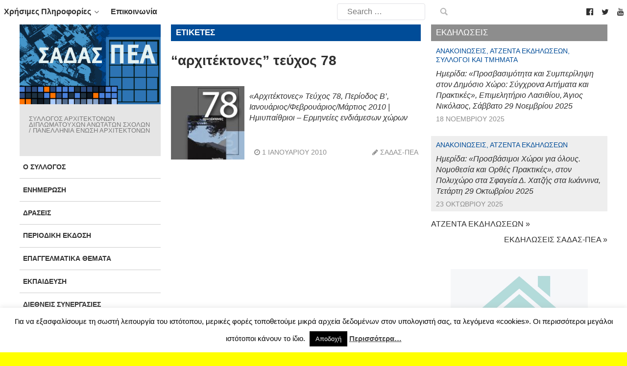

--- FILE ---
content_type: text/html; charset=UTF-8
request_url: https://www.sadas-pea.gr/tag/architektones-tefchos-78/
body_size: 23125
content:
                <!DOCTYPE html>
<html lang="el" dir="ltr">
                
<head>
    
            <meta name="viewport" content="width=device-width, initial-scale=1.0">
        <meta http-equiv="X-UA-Compatible" content="IE=edge" />
        

        
            <meta http-equiv="Content-Type" content="text/html; charset=UTF-8" />
    <link rel="profile" href="http://gmpg.org/xfn/11" />
    <link rel="pingback" href="https://www.sadas-pea.gr/xmlrpc.php" />
    <title>&#8220;αρχιτέκτονες&#8221; τεύχος 78 &#8211; ΣΑΔΑΣ-ΠΕΑ</title>
<meta name='robots' content='max-image-preview:large' />
<link rel="alternate" type="application/rss+xml" title="Ετικέτα ροής ΣΑΔΑΣ-ΠΕΑ &raquo; &quot;αρχιτέκτονες&quot; τεύχος 78" href="https://www.sadas-pea.gr/tag/architektones-tefchos-78/feed/" />
		<!-- This site uses the Google Analytics by ExactMetrics plugin v8.11.1 - Using Analytics tracking - https://www.exactmetrics.com/ -->
							<script src="//www.googletagmanager.com/gtag/js?id=G-B43FXRHZMF"  data-cfasync="false" data-wpfc-render="false" type="text/javascript" async></script>
			<script data-cfasync="false" data-wpfc-render="false" type="text/javascript">
				var em_version = '8.11.1';
				var em_track_user = true;
				var em_no_track_reason = '';
								var ExactMetricsDefaultLocations = {"page_location":"https:\/\/www.sadas-pea.gr\/tag\/architektones-tefchos-78\/"};
								if ( typeof ExactMetricsPrivacyGuardFilter === 'function' ) {
					var ExactMetricsLocations = (typeof ExactMetricsExcludeQuery === 'object') ? ExactMetricsPrivacyGuardFilter( ExactMetricsExcludeQuery ) : ExactMetricsPrivacyGuardFilter( ExactMetricsDefaultLocations );
				} else {
					var ExactMetricsLocations = (typeof ExactMetricsExcludeQuery === 'object') ? ExactMetricsExcludeQuery : ExactMetricsDefaultLocations;
				}

								var disableStrs = [
										'ga-disable-G-B43FXRHZMF',
									];

				/* Function to detect opted out users */
				function __gtagTrackerIsOptedOut() {
					for (var index = 0; index < disableStrs.length; index++) {
						if (document.cookie.indexOf(disableStrs[index] + '=true') > -1) {
							return true;
						}
					}

					return false;
				}

				/* Disable tracking if the opt-out cookie exists. */
				if (__gtagTrackerIsOptedOut()) {
					for (var index = 0; index < disableStrs.length; index++) {
						window[disableStrs[index]] = true;
					}
				}

				/* Opt-out function */
				function __gtagTrackerOptout() {
					for (var index = 0; index < disableStrs.length; index++) {
						document.cookie = disableStrs[index] + '=true; expires=Thu, 31 Dec 2099 23:59:59 UTC; path=/';
						window[disableStrs[index]] = true;
					}
				}

				if ('undefined' === typeof gaOptout) {
					function gaOptout() {
						__gtagTrackerOptout();
					}
				}
								window.dataLayer = window.dataLayer || [];

				window.ExactMetricsDualTracker = {
					helpers: {},
					trackers: {},
				};
				if (em_track_user) {
					function __gtagDataLayer() {
						dataLayer.push(arguments);
					}

					function __gtagTracker(type, name, parameters) {
						if (!parameters) {
							parameters = {};
						}

						if (parameters.send_to) {
							__gtagDataLayer.apply(null, arguments);
							return;
						}

						if (type === 'event') {
														parameters.send_to = exactmetrics_frontend.v4_id;
							var hookName = name;
							if (typeof parameters['event_category'] !== 'undefined') {
								hookName = parameters['event_category'] + ':' + name;
							}

							if (typeof ExactMetricsDualTracker.trackers[hookName] !== 'undefined') {
								ExactMetricsDualTracker.trackers[hookName](parameters);
							} else {
								__gtagDataLayer('event', name, parameters);
							}
							
						} else {
							__gtagDataLayer.apply(null, arguments);
						}
					}

					__gtagTracker('js', new Date());
					__gtagTracker('set', {
						'developer_id.dNDMyYj': true,
											});
					if ( ExactMetricsLocations.page_location ) {
						__gtagTracker('set', ExactMetricsLocations);
					}
										__gtagTracker('config', 'G-B43FXRHZMF', {"forceSSL":"true","link_attribution":"true"} );
										window.gtag = __gtagTracker;										(function () {
						/* https://developers.google.com/analytics/devguides/collection/analyticsjs/ */
						/* ga and __gaTracker compatibility shim. */
						var noopfn = function () {
							return null;
						};
						var newtracker = function () {
							return new Tracker();
						};
						var Tracker = function () {
							return null;
						};
						var p = Tracker.prototype;
						p.get = noopfn;
						p.set = noopfn;
						p.send = function () {
							var args = Array.prototype.slice.call(arguments);
							args.unshift('send');
							__gaTracker.apply(null, args);
						};
						var __gaTracker = function () {
							var len = arguments.length;
							if (len === 0) {
								return;
							}
							var f = arguments[len - 1];
							if (typeof f !== 'object' || f === null || typeof f.hitCallback !== 'function') {
								if ('send' === arguments[0]) {
									var hitConverted, hitObject = false, action;
									if ('event' === arguments[1]) {
										if ('undefined' !== typeof arguments[3]) {
											hitObject = {
												'eventAction': arguments[3],
												'eventCategory': arguments[2],
												'eventLabel': arguments[4],
												'value': arguments[5] ? arguments[5] : 1,
											}
										}
									}
									if ('pageview' === arguments[1]) {
										if ('undefined' !== typeof arguments[2]) {
											hitObject = {
												'eventAction': 'page_view',
												'page_path': arguments[2],
											}
										}
									}
									if (typeof arguments[2] === 'object') {
										hitObject = arguments[2];
									}
									if (typeof arguments[5] === 'object') {
										Object.assign(hitObject, arguments[5]);
									}
									if ('undefined' !== typeof arguments[1].hitType) {
										hitObject = arguments[1];
										if ('pageview' === hitObject.hitType) {
											hitObject.eventAction = 'page_view';
										}
									}
									if (hitObject) {
										action = 'timing' === arguments[1].hitType ? 'timing_complete' : hitObject.eventAction;
										hitConverted = mapArgs(hitObject);
										__gtagTracker('event', action, hitConverted);
									}
								}
								return;
							}

							function mapArgs(args) {
								var arg, hit = {};
								var gaMap = {
									'eventCategory': 'event_category',
									'eventAction': 'event_action',
									'eventLabel': 'event_label',
									'eventValue': 'event_value',
									'nonInteraction': 'non_interaction',
									'timingCategory': 'event_category',
									'timingVar': 'name',
									'timingValue': 'value',
									'timingLabel': 'event_label',
									'page': 'page_path',
									'location': 'page_location',
									'title': 'page_title',
									'referrer' : 'page_referrer',
								};
								for (arg in args) {
																		if (!(!args.hasOwnProperty(arg) || !gaMap.hasOwnProperty(arg))) {
										hit[gaMap[arg]] = args[arg];
									} else {
										hit[arg] = args[arg];
									}
								}
								return hit;
							}

							try {
								f.hitCallback();
							} catch (ex) {
							}
						};
						__gaTracker.create = newtracker;
						__gaTracker.getByName = newtracker;
						__gaTracker.getAll = function () {
							return [];
						};
						__gaTracker.remove = noopfn;
						__gaTracker.loaded = true;
						window['__gaTracker'] = __gaTracker;
					})();
									} else {
										console.log("");
					(function () {
						function __gtagTracker() {
							return null;
						}

						window['__gtagTracker'] = __gtagTracker;
						window['gtag'] = __gtagTracker;
					})();
									}
			</script>
							<!-- / Google Analytics by ExactMetrics -->
		<style id='wp-img-auto-sizes-contain-inline-css' type='text/css'>
img:is([sizes=auto i],[sizes^="auto," i]){contain-intrinsic-size:3000px 1500px}
/*# sourceURL=wp-img-auto-sizes-contain-inline-css */
</style>
<style id='wp-emoji-styles-inline-css' type='text/css'>

	img.wp-smiley, img.emoji {
		display: inline !important;
		border: none !important;
		box-shadow: none !important;
		height: 1em !important;
		width: 1em !important;
		margin: 0 0.07em !important;
		vertical-align: -0.1em !important;
		background: none !important;
		padding: 0 !important;
	}
/*# sourceURL=wp-emoji-styles-inline-css */
</style>
<link rel='stylesheet' id='wp-block-library-css' href='https://www.sadas-pea.gr/wp-includes/css/dist/block-library/style.min.css?ver=6.9' type='text/css' media='all' />
<style id='wp-block-image-inline-css' type='text/css'>
.wp-block-image>a,.wp-block-image>figure>a{display:inline-block}.wp-block-image img{box-sizing:border-box;height:auto;max-width:100%;vertical-align:bottom}@media not (prefers-reduced-motion){.wp-block-image img.hide{visibility:hidden}.wp-block-image img.show{animation:show-content-image .4s}}.wp-block-image[style*=border-radius] img,.wp-block-image[style*=border-radius]>a{border-radius:inherit}.wp-block-image.has-custom-border img{box-sizing:border-box}.wp-block-image.aligncenter{text-align:center}.wp-block-image.alignfull>a,.wp-block-image.alignwide>a{width:100%}.wp-block-image.alignfull img,.wp-block-image.alignwide img{height:auto;width:100%}.wp-block-image .aligncenter,.wp-block-image .alignleft,.wp-block-image .alignright,.wp-block-image.aligncenter,.wp-block-image.alignleft,.wp-block-image.alignright{display:table}.wp-block-image .aligncenter>figcaption,.wp-block-image .alignleft>figcaption,.wp-block-image .alignright>figcaption,.wp-block-image.aligncenter>figcaption,.wp-block-image.alignleft>figcaption,.wp-block-image.alignright>figcaption{caption-side:bottom;display:table-caption}.wp-block-image .alignleft{float:left;margin:.5em 1em .5em 0}.wp-block-image .alignright{float:right;margin:.5em 0 .5em 1em}.wp-block-image .aligncenter{margin-left:auto;margin-right:auto}.wp-block-image :where(figcaption){margin-bottom:1em;margin-top:.5em}.wp-block-image.is-style-circle-mask img{border-radius:9999px}@supports ((-webkit-mask-image:none) or (mask-image:none)) or (-webkit-mask-image:none){.wp-block-image.is-style-circle-mask img{border-radius:0;-webkit-mask-image:url('data:image/svg+xml;utf8,<svg viewBox="0 0 100 100" xmlns="http://www.w3.org/2000/svg"><circle cx="50" cy="50" r="50"/></svg>');mask-image:url('data:image/svg+xml;utf8,<svg viewBox="0 0 100 100" xmlns="http://www.w3.org/2000/svg"><circle cx="50" cy="50" r="50"/></svg>');mask-mode:alpha;-webkit-mask-position:center;mask-position:center;-webkit-mask-repeat:no-repeat;mask-repeat:no-repeat;-webkit-mask-size:contain;mask-size:contain}}:root :where(.wp-block-image.is-style-rounded img,.wp-block-image .is-style-rounded img){border-radius:9999px}.wp-block-image figure{margin:0}.wp-lightbox-container{display:flex;flex-direction:column;position:relative}.wp-lightbox-container img{cursor:zoom-in}.wp-lightbox-container img:hover+button{opacity:1}.wp-lightbox-container button{align-items:center;backdrop-filter:blur(16px) saturate(180%);background-color:#5a5a5a40;border:none;border-radius:4px;cursor:zoom-in;display:flex;height:20px;justify-content:center;opacity:0;padding:0;position:absolute;right:16px;text-align:center;top:16px;width:20px;z-index:100}@media not (prefers-reduced-motion){.wp-lightbox-container button{transition:opacity .2s ease}}.wp-lightbox-container button:focus-visible{outline:3px auto #5a5a5a40;outline:3px auto -webkit-focus-ring-color;outline-offset:3px}.wp-lightbox-container button:hover{cursor:pointer;opacity:1}.wp-lightbox-container button:focus{opacity:1}.wp-lightbox-container button:focus,.wp-lightbox-container button:hover,.wp-lightbox-container button:not(:hover):not(:active):not(.has-background){background-color:#5a5a5a40;border:none}.wp-lightbox-overlay{box-sizing:border-box;cursor:zoom-out;height:100vh;left:0;overflow:hidden;position:fixed;top:0;visibility:hidden;width:100%;z-index:100000}.wp-lightbox-overlay .close-button{align-items:center;cursor:pointer;display:flex;justify-content:center;min-height:40px;min-width:40px;padding:0;position:absolute;right:calc(env(safe-area-inset-right) + 16px);top:calc(env(safe-area-inset-top) + 16px);z-index:5000000}.wp-lightbox-overlay .close-button:focus,.wp-lightbox-overlay .close-button:hover,.wp-lightbox-overlay .close-button:not(:hover):not(:active):not(.has-background){background:none;border:none}.wp-lightbox-overlay .lightbox-image-container{height:var(--wp--lightbox-container-height);left:50%;overflow:hidden;position:absolute;top:50%;transform:translate(-50%,-50%);transform-origin:top left;width:var(--wp--lightbox-container-width);z-index:9999999999}.wp-lightbox-overlay .wp-block-image{align-items:center;box-sizing:border-box;display:flex;height:100%;justify-content:center;margin:0;position:relative;transform-origin:0 0;width:100%;z-index:3000000}.wp-lightbox-overlay .wp-block-image img{height:var(--wp--lightbox-image-height);min-height:var(--wp--lightbox-image-height);min-width:var(--wp--lightbox-image-width);width:var(--wp--lightbox-image-width)}.wp-lightbox-overlay .wp-block-image figcaption{display:none}.wp-lightbox-overlay button{background:none;border:none}.wp-lightbox-overlay .scrim{background-color:#fff;height:100%;opacity:.9;position:absolute;width:100%;z-index:2000000}.wp-lightbox-overlay.active{visibility:visible}@media not (prefers-reduced-motion){.wp-lightbox-overlay.active{animation:turn-on-visibility .25s both}.wp-lightbox-overlay.active img{animation:turn-on-visibility .35s both}.wp-lightbox-overlay.show-closing-animation:not(.active){animation:turn-off-visibility .35s both}.wp-lightbox-overlay.show-closing-animation:not(.active) img{animation:turn-off-visibility .25s both}.wp-lightbox-overlay.zoom.active{animation:none;opacity:1;visibility:visible}.wp-lightbox-overlay.zoom.active .lightbox-image-container{animation:lightbox-zoom-in .4s}.wp-lightbox-overlay.zoom.active .lightbox-image-container img{animation:none}.wp-lightbox-overlay.zoom.active .scrim{animation:turn-on-visibility .4s forwards}.wp-lightbox-overlay.zoom.show-closing-animation:not(.active){animation:none}.wp-lightbox-overlay.zoom.show-closing-animation:not(.active) .lightbox-image-container{animation:lightbox-zoom-out .4s}.wp-lightbox-overlay.zoom.show-closing-animation:not(.active) .lightbox-image-container img{animation:none}.wp-lightbox-overlay.zoom.show-closing-animation:not(.active) .scrim{animation:turn-off-visibility .4s forwards}}@keyframes show-content-image{0%{visibility:hidden}99%{visibility:hidden}to{visibility:visible}}@keyframes turn-on-visibility{0%{opacity:0}to{opacity:1}}@keyframes turn-off-visibility{0%{opacity:1;visibility:visible}99%{opacity:0;visibility:visible}to{opacity:0;visibility:hidden}}@keyframes lightbox-zoom-in{0%{transform:translate(calc((-100vw + var(--wp--lightbox-scrollbar-width))/2 + var(--wp--lightbox-initial-left-position)),calc(-50vh + var(--wp--lightbox-initial-top-position))) scale(var(--wp--lightbox-scale))}to{transform:translate(-50%,-50%) scale(1)}}@keyframes lightbox-zoom-out{0%{transform:translate(-50%,-50%) scale(1);visibility:visible}99%{visibility:visible}to{transform:translate(calc((-100vw + var(--wp--lightbox-scrollbar-width))/2 + var(--wp--lightbox-initial-left-position)),calc(-50vh + var(--wp--lightbox-initial-top-position))) scale(var(--wp--lightbox-scale));visibility:hidden}}
/*# sourceURL=https://www.sadas-pea.gr/wp-includes/blocks/image/style.min.css */
</style>
<style id='global-styles-inline-css' type='text/css'>
:root{--wp--preset--aspect-ratio--square: 1;--wp--preset--aspect-ratio--4-3: 4/3;--wp--preset--aspect-ratio--3-4: 3/4;--wp--preset--aspect-ratio--3-2: 3/2;--wp--preset--aspect-ratio--2-3: 2/3;--wp--preset--aspect-ratio--16-9: 16/9;--wp--preset--aspect-ratio--9-16: 9/16;--wp--preset--color--black: #000000;--wp--preset--color--cyan-bluish-gray: #abb8c3;--wp--preset--color--white: #ffffff;--wp--preset--color--pale-pink: #f78da7;--wp--preset--color--vivid-red: #cf2e2e;--wp--preset--color--luminous-vivid-orange: #ff6900;--wp--preset--color--luminous-vivid-amber: #fcb900;--wp--preset--color--light-green-cyan: #7bdcb5;--wp--preset--color--vivid-green-cyan: #00d084;--wp--preset--color--pale-cyan-blue: #8ed1fc;--wp--preset--color--vivid-cyan-blue: #0693e3;--wp--preset--color--vivid-purple: #9b51e0;--wp--preset--gradient--vivid-cyan-blue-to-vivid-purple: linear-gradient(135deg,rgb(6,147,227) 0%,rgb(155,81,224) 100%);--wp--preset--gradient--light-green-cyan-to-vivid-green-cyan: linear-gradient(135deg,rgb(122,220,180) 0%,rgb(0,208,130) 100%);--wp--preset--gradient--luminous-vivid-amber-to-luminous-vivid-orange: linear-gradient(135deg,rgb(252,185,0) 0%,rgb(255,105,0) 100%);--wp--preset--gradient--luminous-vivid-orange-to-vivid-red: linear-gradient(135deg,rgb(255,105,0) 0%,rgb(207,46,46) 100%);--wp--preset--gradient--very-light-gray-to-cyan-bluish-gray: linear-gradient(135deg,rgb(238,238,238) 0%,rgb(169,184,195) 100%);--wp--preset--gradient--cool-to-warm-spectrum: linear-gradient(135deg,rgb(74,234,220) 0%,rgb(151,120,209) 20%,rgb(207,42,186) 40%,rgb(238,44,130) 60%,rgb(251,105,98) 80%,rgb(254,248,76) 100%);--wp--preset--gradient--blush-light-purple: linear-gradient(135deg,rgb(255,206,236) 0%,rgb(152,150,240) 100%);--wp--preset--gradient--blush-bordeaux: linear-gradient(135deg,rgb(254,205,165) 0%,rgb(254,45,45) 50%,rgb(107,0,62) 100%);--wp--preset--gradient--luminous-dusk: linear-gradient(135deg,rgb(255,203,112) 0%,rgb(199,81,192) 50%,rgb(65,88,208) 100%);--wp--preset--gradient--pale-ocean: linear-gradient(135deg,rgb(255,245,203) 0%,rgb(182,227,212) 50%,rgb(51,167,181) 100%);--wp--preset--gradient--electric-grass: linear-gradient(135deg,rgb(202,248,128) 0%,rgb(113,206,126) 100%);--wp--preset--gradient--midnight: linear-gradient(135deg,rgb(2,3,129) 0%,rgb(40,116,252) 100%);--wp--preset--font-size--small: 13px;--wp--preset--font-size--medium: 20px;--wp--preset--font-size--large: 36px;--wp--preset--font-size--x-large: 42px;--wp--preset--spacing--20: 0.44rem;--wp--preset--spacing--30: 0.67rem;--wp--preset--spacing--40: 1rem;--wp--preset--spacing--50: 1.5rem;--wp--preset--spacing--60: 2.25rem;--wp--preset--spacing--70: 3.38rem;--wp--preset--spacing--80: 5.06rem;--wp--preset--shadow--natural: 6px 6px 9px rgba(0, 0, 0, 0.2);--wp--preset--shadow--deep: 12px 12px 50px rgba(0, 0, 0, 0.4);--wp--preset--shadow--sharp: 6px 6px 0px rgba(0, 0, 0, 0.2);--wp--preset--shadow--outlined: 6px 6px 0px -3px rgb(255, 255, 255), 6px 6px rgb(0, 0, 0);--wp--preset--shadow--crisp: 6px 6px 0px rgb(0, 0, 0);}:where(.is-layout-flex){gap: 0.5em;}:where(.is-layout-grid){gap: 0.5em;}body .is-layout-flex{display: flex;}.is-layout-flex{flex-wrap: wrap;align-items: center;}.is-layout-flex > :is(*, div){margin: 0;}body .is-layout-grid{display: grid;}.is-layout-grid > :is(*, div){margin: 0;}:where(.wp-block-columns.is-layout-flex){gap: 2em;}:where(.wp-block-columns.is-layout-grid){gap: 2em;}:where(.wp-block-post-template.is-layout-flex){gap: 1.25em;}:where(.wp-block-post-template.is-layout-grid){gap: 1.25em;}.has-black-color{color: var(--wp--preset--color--black) !important;}.has-cyan-bluish-gray-color{color: var(--wp--preset--color--cyan-bluish-gray) !important;}.has-white-color{color: var(--wp--preset--color--white) !important;}.has-pale-pink-color{color: var(--wp--preset--color--pale-pink) !important;}.has-vivid-red-color{color: var(--wp--preset--color--vivid-red) !important;}.has-luminous-vivid-orange-color{color: var(--wp--preset--color--luminous-vivid-orange) !important;}.has-luminous-vivid-amber-color{color: var(--wp--preset--color--luminous-vivid-amber) !important;}.has-light-green-cyan-color{color: var(--wp--preset--color--light-green-cyan) !important;}.has-vivid-green-cyan-color{color: var(--wp--preset--color--vivid-green-cyan) !important;}.has-pale-cyan-blue-color{color: var(--wp--preset--color--pale-cyan-blue) !important;}.has-vivid-cyan-blue-color{color: var(--wp--preset--color--vivid-cyan-blue) !important;}.has-vivid-purple-color{color: var(--wp--preset--color--vivid-purple) !important;}.has-black-background-color{background-color: var(--wp--preset--color--black) !important;}.has-cyan-bluish-gray-background-color{background-color: var(--wp--preset--color--cyan-bluish-gray) !important;}.has-white-background-color{background-color: var(--wp--preset--color--white) !important;}.has-pale-pink-background-color{background-color: var(--wp--preset--color--pale-pink) !important;}.has-vivid-red-background-color{background-color: var(--wp--preset--color--vivid-red) !important;}.has-luminous-vivid-orange-background-color{background-color: var(--wp--preset--color--luminous-vivid-orange) !important;}.has-luminous-vivid-amber-background-color{background-color: var(--wp--preset--color--luminous-vivid-amber) !important;}.has-light-green-cyan-background-color{background-color: var(--wp--preset--color--light-green-cyan) !important;}.has-vivid-green-cyan-background-color{background-color: var(--wp--preset--color--vivid-green-cyan) !important;}.has-pale-cyan-blue-background-color{background-color: var(--wp--preset--color--pale-cyan-blue) !important;}.has-vivid-cyan-blue-background-color{background-color: var(--wp--preset--color--vivid-cyan-blue) !important;}.has-vivid-purple-background-color{background-color: var(--wp--preset--color--vivid-purple) !important;}.has-black-border-color{border-color: var(--wp--preset--color--black) !important;}.has-cyan-bluish-gray-border-color{border-color: var(--wp--preset--color--cyan-bluish-gray) !important;}.has-white-border-color{border-color: var(--wp--preset--color--white) !important;}.has-pale-pink-border-color{border-color: var(--wp--preset--color--pale-pink) !important;}.has-vivid-red-border-color{border-color: var(--wp--preset--color--vivid-red) !important;}.has-luminous-vivid-orange-border-color{border-color: var(--wp--preset--color--luminous-vivid-orange) !important;}.has-luminous-vivid-amber-border-color{border-color: var(--wp--preset--color--luminous-vivid-amber) !important;}.has-light-green-cyan-border-color{border-color: var(--wp--preset--color--light-green-cyan) !important;}.has-vivid-green-cyan-border-color{border-color: var(--wp--preset--color--vivid-green-cyan) !important;}.has-pale-cyan-blue-border-color{border-color: var(--wp--preset--color--pale-cyan-blue) !important;}.has-vivid-cyan-blue-border-color{border-color: var(--wp--preset--color--vivid-cyan-blue) !important;}.has-vivid-purple-border-color{border-color: var(--wp--preset--color--vivid-purple) !important;}.has-vivid-cyan-blue-to-vivid-purple-gradient-background{background: var(--wp--preset--gradient--vivid-cyan-blue-to-vivid-purple) !important;}.has-light-green-cyan-to-vivid-green-cyan-gradient-background{background: var(--wp--preset--gradient--light-green-cyan-to-vivid-green-cyan) !important;}.has-luminous-vivid-amber-to-luminous-vivid-orange-gradient-background{background: var(--wp--preset--gradient--luminous-vivid-amber-to-luminous-vivid-orange) !important;}.has-luminous-vivid-orange-to-vivid-red-gradient-background{background: var(--wp--preset--gradient--luminous-vivid-orange-to-vivid-red) !important;}.has-very-light-gray-to-cyan-bluish-gray-gradient-background{background: var(--wp--preset--gradient--very-light-gray-to-cyan-bluish-gray) !important;}.has-cool-to-warm-spectrum-gradient-background{background: var(--wp--preset--gradient--cool-to-warm-spectrum) !important;}.has-blush-light-purple-gradient-background{background: var(--wp--preset--gradient--blush-light-purple) !important;}.has-blush-bordeaux-gradient-background{background: var(--wp--preset--gradient--blush-bordeaux) !important;}.has-luminous-dusk-gradient-background{background: var(--wp--preset--gradient--luminous-dusk) !important;}.has-pale-ocean-gradient-background{background: var(--wp--preset--gradient--pale-ocean) !important;}.has-electric-grass-gradient-background{background: var(--wp--preset--gradient--electric-grass) !important;}.has-midnight-gradient-background{background: var(--wp--preset--gradient--midnight) !important;}.has-small-font-size{font-size: var(--wp--preset--font-size--small) !important;}.has-medium-font-size{font-size: var(--wp--preset--font-size--medium) !important;}.has-large-font-size{font-size: var(--wp--preset--font-size--large) !important;}.has-x-large-font-size{font-size: var(--wp--preset--font-size--x-large) !important;}
/*# sourceURL=global-styles-inline-css */
</style>

<style id='classic-theme-styles-inline-css' type='text/css'>
/*! This file is auto-generated */
.wp-block-button__link{color:#fff;background-color:#32373c;border-radius:9999px;box-shadow:none;text-decoration:none;padding:calc(.667em + 2px) calc(1.333em + 2px);font-size:1.125em}.wp-block-file__button{background:#32373c;color:#fff;text-decoration:none}
/*# sourceURL=/wp-includes/css/classic-themes.min.css */
</style>
<link rel='stylesheet' id='cookie-law-info-css' href='https://www.sadas-pea.gr/wp-content/plugins/cookie-law-info/legacy/public/css/cookie-law-info-public.css?ver=3.3.9' type='text/css' media='all' />
<link rel='stylesheet' id='cookie-law-info-gdpr-css' href='https://www.sadas-pea.gr/wp-content/plugins/cookie-law-info/legacy/public/css/cookie-law-info-gdpr.css?ver=3.3.9' type='text/css' media='all' />
<link rel='stylesheet' id='wp-job-manager-job-listings-css' href='https://www.sadas-pea.gr/wp-content/plugins/wp-job-manager/assets/dist/css/job-listings.css?ver=598383a28ac5f9f156e4' type='text/css' media='all' />
<link rel='stylesheet' id='parent-style-css' href='https://www.sadas-pea.gr/wp-content/themes/g5_helium/style.css?ver=6.9' type='text/css' media='all' />
<link rel='stylesheet' id='child-style-css' href='https://www.sadas-pea.gr/wp-content/themes/sadas_gantry5/style.css?ver=1.0.0' type='text/css' media='all' />
<link rel='stylesheet' id='azc-tc-css' href='https://www.sadas-pea.gr/wp-content/plugins/_azurecurve-tag-cloud/style.css?ver=1.0.0' type='text/css' media='all' />
<link rel='stylesheet' id='nucleus-css' href='https://www.sadas-pea.gr/wp-content/plugins/gantry5/engines/nucleus/css-compiled/nucleus.css?ver=6.9' type='text/css' media='all' />
<link rel='stylesheet' id='helium-css' href='https://www.sadas-pea.gr/wp-content/themes/sadas_gantry5/custom/css-compiled/helium.css?ver=6.9' type='text/css' media='all' />
<link rel='stylesheet' id='wordpress-css' href='https://www.sadas-pea.gr/wp-content/plugins/gantry5/engines/nucleus/css-compiled/wordpress.css?ver=6.9' type='text/css' media='all' />
<link rel='stylesheet' id='style-css' href='https://www.sadas-pea.gr/wp-content/themes/sadas_gantry5/style.css?ver=6.9' type='text/css' media='all' />
<link rel='stylesheet' id='font-awesome.min-css' href='https://www.sadas-pea.gr/wp-content/plugins/gantry5/assets/css/font-awesome.min.css?ver=6.9' type='text/css' media='all' />
<link rel='stylesheet' id='helium-wordpress-css' href='https://www.sadas-pea.gr/wp-content/themes/sadas_gantry5/custom/css-compiled/helium-wordpress.css?ver=6.9' type='text/css' media='all' />
<link rel='stylesheet' id='custom-css' href='https://www.sadas-pea.gr/wp-content/themes/sadas_gantry5/custom/css-compiled/custom.css?ver=6.9' type='text/css' media='all' />
<link rel='stylesheet' id='sadas_style-css' href='https://www.sadas-pea.gr/wp-content/plugins/sadas-slider-2/css/sadas-style.css?ver=6.9' type='text/css' media='all' />
<link rel='stylesheet' id='sas2_bxslider-style-css' href='https://www.sadas-pea.gr/wp-content/plugins/sadas-slider-2/jquery.bxslider/jquery.bxslider.css?ver=6.9' type='text/css' media='all' />
<script type="text/javascript" src="https://www.sadas-pea.gr/wp-content/plugins/google-analytics-dashboard-for-wp/assets/js/frontend-gtag.min.js?ver=8.11.1" id="exactmetrics-frontend-script-js" async="async" data-wp-strategy="async"></script>
<script data-cfasync="false" data-wpfc-render="false" type="text/javascript" id='exactmetrics-frontend-script-js-extra'>/* <![CDATA[ */
var exactmetrics_frontend = {"js_events_tracking":"true","download_extensions":"zip,mp3,mpeg,pdf,doc,ppt,xls,jpeg,png,gif,tiff","inbound_paths":"[{\"path\":\"\\\/go\\\/\",\"label\":\"affiliate\"},{\"path\":\"\\\/recommend\\\/\",\"label\":\"affiliate\"}]","home_url":"https:\/\/www.sadas-pea.gr","hash_tracking":"false","v4_id":"G-B43FXRHZMF"};/* ]]> */
</script>
<script type="text/javascript" src="https://www.sadas-pea.gr/wp-includes/js/jquery/jquery.min.js?ver=3.7.1" id="jquery-core-js"></script>
<script type="text/javascript" src="https://www.sadas-pea.gr/wp-includes/js/jquery/jquery-migrate.min.js?ver=3.4.1" id="jquery-migrate-js"></script>
<script type="text/javascript" id="cookie-law-info-js-extra">
/* <![CDATA[ */
var Cli_Data = {"nn_cookie_ids":[],"cookielist":[],"non_necessary_cookies":[],"ccpaEnabled":"","ccpaRegionBased":"","ccpaBarEnabled":"","strictlyEnabled":["necessary","obligatoire"],"ccpaType":"gdpr","js_blocking":"","custom_integration":"","triggerDomRefresh":"","secure_cookies":""};
var cli_cookiebar_settings = {"animate_speed_hide":"500","animate_speed_show":"500","background":"#fff","border":"#444","border_on":"","button_1_button_colour":"#000","button_1_button_hover":"#000000","button_1_link_colour":"#fff","button_1_as_button":"1","button_1_new_win":"","button_2_button_colour":"#333","button_2_button_hover":"#292929","button_2_link_colour":"#444","button_2_as_button":"","button_2_hidebar":"1","button_3_button_colour":"#000","button_3_button_hover":"#000000","button_3_link_colour":"#fff","button_3_as_button":"1","button_3_new_win":"","button_4_button_colour":"#000","button_4_button_hover":"#000000","button_4_link_colour":"#fff","button_4_as_button":"1","button_7_button_colour":"#61a229","button_7_button_hover":"#4e8221","button_7_link_colour":"#fff","button_7_as_button":"1","button_7_new_win":"","font_family":"inherit","header_fix":"","notify_animate_hide":"1","notify_animate_show":"","notify_div_id":"#cookie-law-info-bar","notify_position_horizontal":"right","notify_position_vertical":"bottom","scroll_close":"","scroll_close_reload":"","accept_close_reload":"","reject_close_reload":"","showagain_tab":"","showagain_background":"#fff","showagain_border":"#000","showagain_div_id":"#cookie-law-info-again","showagain_x_position":"100px","text":"#000","show_once_yn":"","show_once":"10000","logging_on":"","as_popup":"","popup_overlay":"1","bar_heading_text":"","cookie_bar_as":"banner","popup_showagain_position":"bottom-right","widget_position":"left"};
var log_object = {"ajax_url":"https://www.sadas-pea.gr/wp-admin/admin-ajax.php"};
//# sourceURL=cookie-law-info-js-extra
/* ]]> */
</script>
<script type="text/javascript" src="https://www.sadas-pea.gr/wp-content/plugins/cookie-law-info/legacy/public/js/cookie-law-info-public.js?ver=3.3.9" id="cookie-law-info-js"></script>
<script type="text/javascript" id="jquery-remove-uppercase-accents-js-extra">
/* <![CDATA[ */
var rua = {"accents":[{"original":"\u0386\u0399","convert":"\u0391\u03aa"},{"original":"\u0386\u03a5","convert":"\u0391\u03ab"},{"original":"\u0388\u0399","convert":"\u0395\u03aa"},{"original":"\u038c\u0399","convert":"\u039f\u03aa"},{"original":"\u0388\u03a5","convert":"\u0395\u03ab"},{"original":"\u038c\u03a5","convert":"\u039f\u03ab"},{"original":"\u03ac\u03b9","convert":"\u03b1\u03ca"},{"original":"\u03ad\u03b9","convert":"\u03b5\u03ca"},{"original":"\u0386\u03c5","convert":"\u03b1\u03cb"},{"original":"\u03ac\u03c5","convert":"\u03b1\u03cb"},{"original":"\u03cc\u03b9","convert":"\u03bf\u03ca"},{"original":"\u0388\u03c5","convert":"\u03b5\u03cb"},{"original":"\u03ad\u03c5","convert":"\u03b5\u03cb"},{"original":"\u03cc\u03c5","convert":"\u03bf\u03cb"},{"original":"\u038c\u03c5","convert":"\u03bf\u03cb"},{"original":"\u0386","convert":"\u0391"},{"original":"\u03ac","convert":"\u03b1"},{"original":"\u0388","convert":"\u0395"},{"original":"\u03ad","convert":"\u03b5"},{"original":"\u0389","convert":"\u0397"},{"original":"\u03ae","convert":"\u03b7"},{"original":"\u038a","convert":"\u0399"},{"original":"\u03aa","convert":"\u0399"},{"original":"\u03af","convert":"\u03b9"},{"original":"\u0390","convert":"\u03ca"},{"original":"\u038c","convert":"\u039f"},{"original":"\u03cc","convert":"\u03bf"},{"original":"\u038e","convert":"\u03a5"},{"original":"\u03cd","convert":"\u03c5"},{"original":"\u03b0","convert":"\u03cb"},{"original":"\u038f","convert":"\u03a9"},{"original":"\u03ce","convert":"\u03c9"}],"selectors":"","selAction":""};
//# sourceURL=jquery-remove-uppercase-accents-js-extra
/* ]]> */
</script>
<script type="text/javascript" src="https://www.sadas-pea.gr/wp-content/plugins/remove-uppercase-accents/js/jquery.remove-uppercase-accents.js?ver=6.9" id="jquery-remove-uppercase-accents-js"></script>
<script type="text/javascript" src="https://www.sadas-pea.gr/wp-content/plugins/sadas-slider-2/jquery.bxslider/jquery.bxslider.min.js?ver=6.9" id="sas2_bxslider-script-js"></script>
<script type="text/javascript" src="https://www.sadas-pea.gr/wp-content/plugins/sadas-slider-2/js/script.js?ver=6.9" id="sas2_script-js"></script>
<link rel="https://api.w.org/" href="https://www.sadas-pea.gr/wp-json/" /><link rel="alternate" title="JSON" type="application/json" href="https://www.sadas-pea.gr/wp-json/wp/v2/tags/708" /><link rel="EditURI" type="application/rsd+xml" title="RSD" href="https://www.sadas-pea.gr/xmlrpc.php?rsd" />
<meta name="generator" content="WordPress 6.9" />

<!-- This site is using AdRotate v5.17.1 to display their advertisements - https://ajdg.solutions/ -->
<!-- AdRotate CSS -->
<style type="text/css" media="screen">
	.g { margin:0px; padding:0px; overflow:hidden; line-height:1; zoom:1; }
	.g img { height:auto; }
	.g-col { position:relative; float:left; }
	.g-col:first-child { margin-left: 0; }
	.g-col:last-child { margin-right: 0; }
	.g-1 {  margin: 0 auto; }
	.g-2 { min-width:0px; max-width:280px; margin: 0 auto; }
	.b-2 { margin:0px 0px 0px 0px; }
	.g-3 {  margin: 0 auto; }
	.g-4 {  margin: 0 auto; }
	@media only screen and (max-width: 480px) {
		.g-col, .g-dyn, .g-single { width:100%; margin-left:0; margin-right:0; }
	}
</style>
<!-- /AdRotate CSS -->


                
</head>

    
    <body class="gantry g-helium-style g-offcanvas-left g-default g-style-preset1 archive tag tag-architektones-tefchos-78 tag-708 wp-theme-g5_helium wp-child-theme-sadas_gantry5 site outline-default dir-ltr new-gantry-5-helium-sadas-child">
        
                    

        <div id="g-offcanvas"  data-g-offcanvas-swipe="1" data-g-offcanvas-css3="1">
                        <div class="g-grid">                        

        <div class="g-block size-100">
             <!-- START PARTICLE mobile-menu-5697 -->
            <div id="mobile-menu-5697-particle" class="g-content g-particle">            <div id="g-mobilemenu-container" data-g-menu-breakpoint="48rem"></div>
            </div>            <!-- END PARTICLE mobile-menu-5697 -->
        </div>
            </div>
    </div>
        <div id="g-page-surround">
            <div class="g-offcanvas-hide g-offcanvas-toggle" role="navigation" data-offcanvas-toggle aria-controls="g-offcanvas" aria-expanded="false"><i class="fa fa-fw fa-bars"></i></div>                        

                                                        
                <section id="g-navigation" class="nomarginall nopaddingall g-flushed">
                <div class="g-container">                                <div class="g-grid">                        

        <div class="g-block size-100 hidden-desktop">
             <!-- START POSITION widget -->
        <div class="g-content">
                                    <div id="custom_html--2" class="widget_text widget widget_custom_html"><div class="textwidget custom-html-widget"><div id="mobile-header">

<div class="header-logo"><a href="/"><img class="alignleft" src="/wp-content/themes/rt_gantry_wp/images/sadas-pea-mobile.jpg" alt="ΣΑΔΑΣ-ΠΕΑ" /></a></div>
<div id="mobile-menu">
	<ul>
		<li>
			<h3 class="menu-title">MENU</h3>
			<ul>
		          <div class="accordian rt-block"><ul id="menu-main-menu" class="menu"><li id="menu-item-4989" class="menu-item menu-item-type-taxonomy menu-item-object-category menu-item-has-children menu-item-4989"><a href="https://www.sadas-pea.gr/category/syllogos/">Ο Σύλλογος</a>
<ul class="sub-menu">
	<li id="menu-item-772" class="menu-item menu-item-type-post_type menu-item-object-page menu-item-772"><a href="https://www.sadas-pea.gr/tautotita/">Ταυτότητα</a></li>
	<li id="menu-item-767" class="menu-item menu-item-type-post_type menu-item-object-page menu-item-767"><a href="https://www.sadas-pea.gr/katastatikes-arches/">Καταστατικές Αρχές</a></li>
	<li id="menu-item-732" class="menu-item menu-item-type-taxonomy menu-item-object-category menu-item-has-children menu-item-732"><a href="https://www.sadas-pea.gr/category/syllogos/domi/">Δομή</a>
	<ul class="sub-menu">
		<li id="menu-item-734" class="menu-item menu-item-type-taxonomy menu-item-object-category menu-item-734"><a href="https://www.sadas-pea.gr/category/syllogos/domi/dioikitiko-symboulio/">Διοικητικό Συμβούλιο</a></li>
		<li id="menu-item-735" class="menu-item menu-item-type-taxonomy menu-item-object-category menu-item-735"><a href="https://www.sadas-pea.gr/category/syllogos/domi/monimes-epitropes/">Μόνιμες Επιτροπές</a></li>
		<li id="menu-item-736" class="menu-item menu-item-type-taxonomy menu-item-object-category menu-item-736"><a href="https://www.sadas-pea.gr/category/syllogos/domi/syllogoi-kai-tmimata/">Σύλλογοι και Τμήματα</a></li>
		<li id="menu-item-737" class="menu-item menu-item-type-taxonomy menu-item-object-category menu-item-737"><a href="https://www.sadas-pea.gr/category/syllogos/domi/syntonistiko-organo/">Συντονιστικό Όργανο</a></li>
		<li id="menu-item-733" class="menu-item menu-item-type-taxonomy menu-item-object-category menu-item-733"><a href="https://www.sadas-pea.gr/category/syllogos/domi/antiprosopeia/">Αντιπροσωπεία</a></li>
	</ul>
</li>
	<li id="menu-item-766" class="menu-item menu-item-type-post_type menu-item-object-page menu-item-766"><a href="https://www.sadas-pea.gr/plaisio-draseon/">Πλαίσιο Δράσεων</a></li>
	<li id="menu-item-740" class="menu-item menu-item-type-taxonomy menu-item-object-category menu-item-740"><a href="https://www.sadas-pea.gr/category/syllogos/paratakseis/">Παρατάξεις</a></li>
	<li id="menu-item-739" class="menu-item menu-item-type-taxonomy menu-item-object-category menu-item-739"><a href="https://www.sadas-pea.gr/category/syllogos/ekloges/">Εκλογές</a></li>
	<li id="menu-item-770" class="menu-item menu-item-type-post_type menu-item-object-page menu-item-770"><a href="https://www.sadas-pea.gr/edra-vrysakiou/">Έδρα Βρυσακίου</a></li>
	<li id="menu-item-771" class="menu-item menu-item-type-post_type menu-item-object-page menu-item-771"><a href="https://www.sadas-pea.gr/xenonas-stamou-stourna/">Ξενώνας Στάμου Στούρνα</a></li>
	<li id="menu-item-3666" class="menu-item menu-item-type-taxonomy menu-item-object-category menu-item-3666"><a href="https://www.sadas-pea.gr/category/departed/">… αυτοί που φεύγουν</a></li>
</ul>
</li>
<li id="menu-item-723" class="menu-item menu-item-type-taxonomy menu-item-object-category menu-item-has-children menu-item-723"><a href="https://www.sadas-pea.gr/category/enimerosi/">Ενημέρωση</a>
<ul class="sub-menu">
	<li id="menu-item-724" class="menu-item menu-item-type-taxonomy menu-item-object-category menu-item-724"><a href="https://www.sadas-pea.gr/category/enimerosi/anakoinoseis/">Ανακοινώσεις</a></li>
	<li id="menu-item-725" class="menu-item menu-item-type-taxonomy menu-item-object-category menu-item-725"><a href="https://www.sadas-pea.gr/category/enimerosi/deltia-typou/">Δελτία Τύπου</a></li>
	<li id="menu-item-742" class="menu-item menu-item-type-taxonomy menu-item-object-category menu-item-742"><a href="https://www.sadas-pea.gr/category/enimerosi/architektonikoi-diagonismoi/">Αρχιτεκτονικοί Διαγωνισμοί</a></li>
	<li id="menu-item-3963" class="menu-item menu-item-type-taxonomy menu-item-object-category menu-item-3963"><a href="https://www.sadas-pea.gr/category/enimerosi/agenda-ekdiloseon/">Ατζέντα Εκδηλώσεων</a></li>
</ul>
</li>
<li id="menu-item-743" class="menu-item menu-item-type-taxonomy menu-item-object-category menu-item-has-children menu-item-743"><a href="https://www.sadas-pea.gr/category/draseis/">Δράσεις</a>
<ul class="sub-menu">
	<li id="menu-item-6164" class="menu-item menu-item-type-taxonomy menu-item-object-category menu-item-6164"><a href="https://www.sadas-pea.gr/category/draseis/ekdilosis-sadas-pea/">Εκδηλώσεις ΣΑΔΑΣ-ΠΕΑ</a></li>
	<li id="menu-item-930" class="menu-item menu-item-type-post_type menu-item-object-page menu-item-930"><a href="https://www.sadas-pea.gr/ekdiloseis-sadas-pea/">Εκδηλώσεις ΣΑΔΑΣ-ΠΕΑ (old)</a></li>
	<li id="menu-item-745" class="menu-item menu-item-type-taxonomy menu-item-object-category menu-item-745"><a href="https://www.sadas-pea.gr/category/draseis/architektonika-synedria/">Πανελλήνια Αρχιτεκτονικά Συνέδρια</a></li>
	<li id="menu-item-2041" class="menu-item menu-item-type-taxonomy menu-item-object-category menu-item-2041"><a href="https://www.sadas-pea.gr/category/draseis/biennale/">Biennale</a></li>
</ul>
</li>
<li id="menu-item-1566" class="menu-item menu-item-type-taxonomy menu-item-object-category menu-item-has-children menu-item-1566"><a href="https://www.sadas-pea.gr/category/periodiki-ekdosi/">Περιοδική Έκδοση</a>
<ul class="sub-menu">
	<li id="menu-item-1859" class="menu-item menu-item-type-taxonomy menu-item-object-category menu-item-1859"><a href="https://www.sadas-pea.gr/category/periodiki-ekdosi/arxitektones-ab/">Περιοδική έκδοση «αρχιτέκτονες»<br/><small>περίοδος Α+Β΄</small></a></li>
	<li id="menu-item-1567" class="menu-item menu-item-type-taxonomy menu-item-object-category menu-item-1567"><a href="https://www.sadas-pea.gr/category/periodiki-ekdosi/arxitektones-g/">Περιοδική έκδοση «αρχιτέκτονες»<br/><small>περίοδος Γ΄</small></a></li>
</ul>
</li>
<li id="menu-item-727" class="menu-item menu-item-type-taxonomy menu-item-object-category menu-item-has-children menu-item-727"><a href="https://www.sadas-pea.gr/category/epaggelmatika-themata/">Επαγγελματικά Θέματα</a>
<ul class="sub-menu">
	<li id="menu-item-750" class="menu-item menu-item-type-taxonomy menu-item-object-category menu-item-750"><a href="https://www.sadas-pea.gr/category/epaggelmatika-themata/thesmiko-plaisio/">Θεσμικό Πλαίσιο</a></li>
	<li id="menu-item-751" class="menu-item menu-item-type-taxonomy menu-item-object-category menu-item-751"><a href="https://www.sadas-pea.gr/category/epaggelmatika-themata/nomothesia-kai-kanonismoi/">Νομοθεσία και Κανονισμοί</a></li>
	<li id="menu-item-752" class="menu-item menu-item-type-taxonomy menu-item-object-category menu-item-752"><a href="https://www.sadas-pea.gr/category/epaggelmatika-themata/technognosia/">Τεχνογνωσία</a></li>
</ul>
</li>
<li id="menu-item-747" class="menu-item menu-item-type-taxonomy menu-item-object-category menu-item-has-children menu-item-747"><a href="https://www.sadas-pea.gr/category/ekpaideusi/">Εκπαίδευση</a>
<ul class="sub-menu">
	<li id="menu-item-3967" class="menu-item menu-item-type-taxonomy menu-item-object-category menu-item-3967"><a href="https://www.sadas-pea.gr/category/ekpaideusi/akadimaika/">Ακαδημαϊκά</a></li>
	<li id="menu-item-3968" class="menu-item menu-item-type-taxonomy menu-item-object-category menu-item-3968"><a href="https://www.sadas-pea.gr/category/ekpaideusi/dia-biou-mathisi/">Διά Βίου Μάθηση</a></li>
</ul>
</li>
<li id="menu-item-3976" class="menu-item menu-item-type-taxonomy menu-item-object-category menu-item-has-children menu-item-3976"><a href="https://www.sadas-pea.gr/category/diethneis-synergasies/">Διεθνείς Συνεργασίες</a>
<ul class="sub-menu">
	<li id="menu-item-3977" class="menu-item menu-item-type-taxonomy menu-item-object-category menu-item-3977"><a href="https://www.sadas-pea.gr/category/diethneis-synergasies/ace-architects-council-of-europe/">ACE | Architects&#8217; Council of Europe</a></li>
	<li id="menu-item-3978" class="menu-item menu-item-type-taxonomy menu-item-object-category menu-item-3978"><a href="https://www.sadas-pea.gr/category/diethneis-synergasies/efap-european-forum-for-architectural-policies/">EFAP | European Forum for Architectural Policies</a></li>
	<li id="menu-item-3979" class="menu-item menu-item-type-taxonomy menu-item-object-category menu-item-3979"><a href="https://www.sadas-pea.gr/category/diethneis-synergasies/uia-union-internationale-des-architectes/">UIA | Union Internationale des Architectes</a></li>
	<li id="menu-item-3980" class="menu-item menu-item-type-taxonomy menu-item-object-category menu-item-3980"><a href="https://www.sadas-pea.gr/category/diethneis-synergasies/umar-union-of-mediterranean-architects/">UMAR | Union of Mediterranean Architects</a></li>
</ul>
</li>
<li id="menu-item-3969" class="menu-item menu-item-type-taxonomy menu-item-object-category menu-item-has-children menu-item-3969"><a href="https://www.sadas-pea.gr/category/architektoniki/">Αρχιτεκτονική</a>
<ul class="sub-menu">
	<li id="menu-item-3970" class="menu-item menu-item-type-taxonomy menu-item-object-category menu-item-3970"><a href="https://www.sadas-pea.gr/category/architektoniki/apopseis/">Απόψεις</a></li>
	<li id="menu-item-3971" class="menu-item menu-item-type-taxonomy menu-item-object-category menu-item-3971"><a href="https://www.sadas-pea.gr/category/architektoniki/architektones/">Αρχιτέκτονες</a></li>
	<li id="menu-item-3973" class="menu-item menu-item-type-taxonomy menu-item-object-category menu-item-3973"><a href="https://www.sadas-pea.gr/category/architektoniki/ktiria-kai-kataskeues/">Κτήρια και κατασκευές</a></li>
	<li id="menu-item-3974" class="menu-item menu-item-type-taxonomy menu-item-object-category menu-item-3974"><a href="https://www.sadas-pea.gr/category/architektoniki/mnimeia-apokatastaseis/">Μνημεία, Αποκαταστάσεις</a></li>
	<li id="menu-item-3975" class="menu-item menu-item-type-taxonomy menu-item-object-category menu-item-3975"><a href="https://www.sadas-pea.gr/category/architektoniki/oikologiki-domisi/">Οικολογική Δόμηση</a></li>
	<li id="menu-item-5550" class="menu-item menu-item-type-taxonomy menu-item-object-category menu-item-5550"><a href="https://www.sadas-pea.gr/category/architektoniki/antikimeno-design/">Αντικείμενο, Design</a></li>
	<li id="menu-item-6260" class="menu-item menu-item-type-taxonomy menu-item-object-category menu-item-6260"><a href="https://www.sadas-pea.gr/category/architektoniki/astikos-schediasmos/">Αστικός σχεδιασμός</a></li>
	<li id="menu-item-6261" class="menu-item menu-item-type-taxonomy menu-item-object-category menu-item-6261"><a href="https://www.sadas-pea.gr/category/architektoniki/poleodomia-ke-chorotaxia/">Πολεοδομία και Χωροταξία</a></li>
</ul>
</li>
</ul></div>
			</ul>
		</li>
	</ul>
</div>

</div>
</div></div>
            
        </div>
        <!-- END POSITION widget -->
        </div>
            </div>
                            <div class="g-grid">                        

        <div class="g-block size-100">
             <div class="g-system-messages">
                                            <div id="system-message-container">
    <div id="system-message">
            </div>
</div>
            
    </div>
        </div>
            </div>
                            <div class="g-grid">                        

        <div class="g-block size-53">
             <!-- START PARTICLE menu-9554 -->
            <div id="menu-9554-particle" class="g-content g-particle">            <nav class="g-main-nav" data-g-mobile-target data-g-hover-expand="true">
        <ul class="g-toplevel">
                                                                                                                
        
                
        
                
        
        <li class="g-menu-item g-menu-item-type-separator g-menu-item-4138 g-parent g-standard  ">
                            <div class="g-menu-item-container" data-g-menuparent="">                                                                            <span class="g-separator g-menu-item-content">            <span class="g-menu-item-title">Χρήσιμες Πληροφορίες</span>
            </span>
                                        <span class="g-menu-parent-indicator"></span>                            </div>                                                                <ul class="g-dropdown g-inactive g-fade g-dropdown-right">
            <li class="g-dropdown-column">
                        <div class="g-grid">
                        <div class="g-block size-100">
            <ul class="g-sublevel">
                <li class="g-level-1 g-go-back">
                    <a class="g-menu-item-container" href="#" data-g-menuparent=""><span>Back</span></a>
                </li>
                                                                                                                    
        
                
        
                
        
        <li class="g-menu-item g-menu-item-type-post_type g-menu-item-4041  ">
                            <a class="g-menu-item-container" href="https://www.sadas-pea.gr/diacheirisi-syndromis/">
                                                                <span class="g-menu-item-content">
                                    <span class="g-menu-item-title">Διαχείριση Συνδρομής</span>
            
                    </span>
                                                </a>
                                </li>
    
                                                                                                
        
                
        
                
        
        <li class="g-menu-item g-menu-item-type-post_type g-menu-item-4150  ">
                            <a class="g-menu-item-container" href="https://www.sadas-pea.gr/mitroo/">
                                                                <span class="g-menu-item-content">
                                    <span class="g-menu-item-title">Μητρώο</span>
            
                    </span>
                                                </a>
                                </li>
    
                                                                                                
        
                
        
                
        
        <li class="g-menu-item g-menu-item-type-post_type g-menu-item-4039  ">
                            <a class="g-menu-item-container" href="https://www.sadas-pea.gr/archeio-istotopou/">
                                                                <span class="g-menu-item-content">
                                    <span class="g-menu-item-title">Αρχείο ιστότοπου</span>
            
                    </span>
                                                </a>
                                </li>
    
                                                                                                
        
                
        
                
        
        <li class="g-menu-item g-menu-item-type-post_type g-menu-item-4040  ">
                            <a class="g-menu-item-container" href="https://www.sadas-pea.gr/diafimistiki-provoli/">
                                                                <span class="g-menu-item-content">
                                    <span class="g-menu-item-title">Διαφημιστικη Προβολη</span>
            
                    </span>
                                                </a>
                                </li>
    
                                                                                                
        
                
        
                
        
        <li class="g-menu-item g-menu-item-type-post_type g-menu-item-4141  ">
                            <a class="g-menu-item-container" href="https://www.sadas-pea.gr/diachirisi-site/">
                                                                <span class="g-menu-item-content">
                                    <span class="g-menu-item-title">Διαχείριση Site</span>
            
                    </span>
                                                </a>
                                </li>
    
                                                                                                
        
                
        
                
        
        <li class="g-menu-item g-menu-item-type-post_type g-menu-item-8429 g-parent g-menu-item-link-parent ">
                            <a class="g-menu-item-container" href="https://www.sadas-pea.gr/aggelies/">
                                                                <span class="g-menu-item-content">
                                    <span class="g-menu-item-title">Αγγελίες</span>
            
                    </span>
                    <span class="g-menu-parent-indicator" data-g-menuparent=""></span>                            </a>
                                                                            <ul class="g-dropdown g-inactive g-fade g-dropdown-right">
            <li class="g-dropdown-column">
                        <div class="g-grid">
                        <div class="g-block size-100">
            <ul class="g-sublevel">
                <li class="g-level-2 g-go-back">
                    <a class="g-menu-item-container" href="#" data-g-menuparent=""><span>Back</span></a>
                </li>
                                                                                                                    
        
                
        
                
        
        <li class="g-menu-item g-menu-item-type-post_type g-menu-item-8430  ">
                            <a class="g-menu-item-container" href="https://www.sadas-pea.gr/aggelies/nea-aggelia/">
                                                                <span class="g-menu-item-content">
                                    <span class="g-menu-item-title">Νέα Αγγελία</span>
            
                    </span>
                                                </a>
                                </li>
    
    
            </ul>
        </div>
            </div>

            </li>
        </ul>
            </li>
    
    
            </ul>
        </div>
            </div>

            </li>
        </ul>
            </li>
    
                                                                                                
        
                
        
                
        
        <li class="g-menu-item g-menu-item-type-post_type g-menu-item-4042 g-standard  ">
                            <a class="g-menu-item-container" href="https://www.sadas-pea.gr/epikoinonia/">
                                                                <span class="g-menu-item-content">
                                    <span class="g-menu-item-title">Επικοινωνία</span>
            
                    </span>
                                                </a>
                                </li>
    
    
        </ul>
    </nav>
            </div>            <!-- END PARTICLE menu-9554 -->
        </div>
                    

        <div class="g-block size-47 sa-flex-content sa-sb">
             <!-- START POSITION top-right -->
        <div class="g-content">
                                    <div id="search-3" class="nopaddingall nomarginbottom widget widget_search">

    <form role="search" method="get" class="search-form form" action="https://www.sadas-pea.gr/">
        <label>
            <span class="screen-reader-text">Search for:</span>
            <input type="search" class="search-field" placeholder="Search …" value="" name="s" title="Search for:" />
        </label>
        <input type="submit" class="search-submit button button-small" value="Search" />
    </form>

</div><div id="particle_widget-2" class="g-flushed nomarginall widget widget_particle_widget"><!-- START PARTICLE top-right-widget-social-2 -->
            <div id="top-right-widget-social-2-particle" class="g-particle">            <div class="g-social social">
                                            <a href="https://el-gr.facebook.com/Sadaspea/" target="_blank" rel="noopener noreferrer">
                <span class="fa fa-facebook-official"></span>                            </a>
                                            <a href="https://twitter.com/sadas_pea" target="_blank" rel="noopener noreferrer">
                <span class="fa fa-twitter"></span>                            </a>
                                            <a href="https://www.youtube.com/channel/UC7OBRDe9T-M1gHblsIJeMPQ" target="_blank" rel="noopener noreferrer">
                <span class="fa fa-youtube"></span>                            </a>
            </div>
            </div>            <!-- END PARTICLE top-right-widget-social-2 --></div>
            
        </div>
        <!-- END POSITION top-right -->
        </div>
            </div>
            </div>
        
    </section>
                                    
                                
                
    
                <section id="g-container-main" class="g-wrapper">
                <div class="g-container">                    <div class="g-grid">                        

        <div class="g-block size-24 nopaddingall nomarginall hidden-phone">
             <aside id="g-aside">
                                        <div class="g-grid">                        

        <div class="g-block size-100">
             <!-- START POSITION left-sidebar -->
        <div class="g-content">
                                    <div id="custom_html-3" class="widget_text nomarginbottom nopaddingbottom widget widget_custom_html"><div class="textwidget custom-html-widget"><a id="logo" href="https://www.sadas-pea.gr/"><img src="http://www.sadas-pea.gr/wp-content/themes/rt_gantry_wp/images/sadas-pea.png" alt="ΣΑΔΑΣ–ΠΕΑ"/>
<h1>ΣΥΛΛΟΓΟΣ ΑΡΧΙΤΕΚΤΟΝΩΝ ΔΙΠΛΩΜΑΤΟΥΧΩΝ ΑΝΩΤΑΤΩΝ ΣΧΟΛΩΝ / ΠΑΝΕΛΛΗΝΙΑ ΕΝΩΣΗ ΑΡΧΙΤΕΚΤΟΝΩΝ</h1>
</a></div></div><div id="custom_html-4" class="widget_text nomargintop nopaddingtop widget widget_custom_html"><div class="textwidget custom-html-widget"><div class="accordian rt-block"><ul id="menu-main-menu-1" class="menu"><li class="menu-item menu-item-type-taxonomy menu-item-object-category menu-item-has-children menu-item-4989"><a href="https://www.sadas-pea.gr/category/syllogos/">Ο Σύλλογος</a>
<ul class="sub-menu">
	<li class="menu-item menu-item-type-post_type menu-item-object-page menu-item-772"><a href="https://www.sadas-pea.gr/tautotita/">Ταυτότητα</a></li>
	<li class="menu-item menu-item-type-post_type menu-item-object-page menu-item-767"><a href="https://www.sadas-pea.gr/katastatikes-arches/">Καταστατικές Αρχές</a></li>
	<li class="menu-item menu-item-type-taxonomy menu-item-object-category menu-item-has-children menu-item-732"><a href="https://www.sadas-pea.gr/category/syllogos/domi/">Δομή</a>
	<ul class="sub-menu">
		<li class="menu-item menu-item-type-taxonomy menu-item-object-category menu-item-734"><a href="https://www.sadas-pea.gr/category/syllogos/domi/dioikitiko-symboulio/">Διοικητικό Συμβούλιο</a></li>
		<li class="menu-item menu-item-type-taxonomy menu-item-object-category menu-item-735"><a href="https://www.sadas-pea.gr/category/syllogos/domi/monimes-epitropes/">Μόνιμες Επιτροπές</a></li>
		<li class="menu-item menu-item-type-taxonomy menu-item-object-category menu-item-736"><a href="https://www.sadas-pea.gr/category/syllogos/domi/syllogoi-kai-tmimata/">Σύλλογοι και Τμήματα</a></li>
		<li class="menu-item menu-item-type-taxonomy menu-item-object-category menu-item-737"><a href="https://www.sadas-pea.gr/category/syllogos/domi/syntonistiko-organo/">Συντονιστικό Όργανο</a></li>
		<li class="menu-item menu-item-type-taxonomy menu-item-object-category menu-item-733"><a href="https://www.sadas-pea.gr/category/syllogos/domi/antiprosopeia/">Αντιπροσωπεία</a></li>
	</ul>
</li>
	<li class="menu-item menu-item-type-post_type menu-item-object-page menu-item-766"><a href="https://www.sadas-pea.gr/plaisio-draseon/">Πλαίσιο Δράσεων</a></li>
	<li class="menu-item menu-item-type-taxonomy menu-item-object-category menu-item-740"><a href="https://www.sadas-pea.gr/category/syllogos/paratakseis/">Παρατάξεις</a></li>
	<li class="menu-item menu-item-type-taxonomy menu-item-object-category menu-item-739"><a href="https://www.sadas-pea.gr/category/syllogos/ekloges/">Εκλογές</a></li>
	<li class="menu-item menu-item-type-post_type menu-item-object-page menu-item-770"><a href="https://www.sadas-pea.gr/edra-vrysakiou/">Έδρα Βρυσακίου</a></li>
	<li class="menu-item menu-item-type-post_type menu-item-object-page menu-item-771"><a href="https://www.sadas-pea.gr/xenonas-stamou-stourna/">Ξενώνας Στάμου Στούρνα</a></li>
	<li class="menu-item menu-item-type-taxonomy menu-item-object-category menu-item-3666"><a href="https://www.sadas-pea.gr/category/departed/">… αυτοί που φεύγουν</a></li>
</ul>
</li>
<li class="menu-item menu-item-type-taxonomy menu-item-object-category menu-item-has-children menu-item-723"><a href="https://www.sadas-pea.gr/category/enimerosi/">Ενημέρωση</a>
<ul class="sub-menu">
	<li class="menu-item menu-item-type-taxonomy menu-item-object-category menu-item-724"><a href="https://www.sadas-pea.gr/category/enimerosi/anakoinoseis/">Ανακοινώσεις</a></li>
	<li class="menu-item menu-item-type-taxonomy menu-item-object-category menu-item-725"><a href="https://www.sadas-pea.gr/category/enimerosi/deltia-typou/">Δελτία Τύπου</a></li>
	<li class="menu-item menu-item-type-taxonomy menu-item-object-category menu-item-742"><a href="https://www.sadas-pea.gr/category/enimerosi/architektonikoi-diagonismoi/">Αρχιτεκτονικοί Διαγωνισμοί</a></li>
	<li class="menu-item menu-item-type-taxonomy menu-item-object-category menu-item-3963"><a href="https://www.sadas-pea.gr/category/enimerosi/agenda-ekdiloseon/">Ατζέντα Εκδηλώσεων</a></li>
</ul>
</li>
<li class="menu-item menu-item-type-taxonomy menu-item-object-category menu-item-has-children menu-item-743"><a href="https://www.sadas-pea.gr/category/draseis/">Δράσεις</a>
<ul class="sub-menu">
	<li class="menu-item menu-item-type-taxonomy menu-item-object-category menu-item-6164"><a href="https://www.sadas-pea.gr/category/draseis/ekdilosis-sadas-pea/">Εκδηλώσεις ΣΑΔΑΣ-ΠΕΑ</a></li>
	<li class="menu-item menu-item-type-post_type menu-item-object-page menu-item-930"><a href="https://www.sadas-pea.gr/ekdiloseis-sadas-pea/">Εκδηλώσεις ΣΑΔΑΣ-ΠΕΑ (old)</a></li>
	<li class="menu-item menu-item-type-taxonomy menu-item-object-category menu-item-745"><a href="https://www.sadas-pea.gr/category/draseis/architektonika-synedria/">Πανελλήνια Αρχιτεκτονικά Συνέδρια</a></li>
	<li class="menu-item menu-item-type-taxonomy menu-item-object-category menu-item-2041"><a href="https://www.sadas-pea.gr/category/draseis/biennale/">Biennale</a></li>
</ul>
</li>
<li class="menu-item menu-item-type-taxonomy menu-item-object-category menu-item-has-children menu-item-1566"><a href="https://www.sadas-pea.gr/category/periodiki-ekdosi/">Περιοδική Έκδοση</a>
<ul class="sub-menu">
	<li class="menu-item menu-item-type-taxonomy menu-item-object-category menu-item-1859"><a href="https://www.sadas-pea.gr/category/periodiki-ekdosi/arxitektones-ab/">Περιοδική έκδοση «αρχιτέκτονες»<br/><small>περίοδος Α+Β΄</small></a></li>
	<li class="menu-item menu-item-type-taxonomy menu-item-object-category menu-item-1567"><a href="https://www.sadas-pea.gr/category/periodiki-ekdosi/arxitektones-g/">Περιοδική έκδοση «αρχιτέκτονες»<br/><small>περίοδος Γ΄</small></a></li>
</ul>
</li>
<li class="menu-item menu-item-type-taxonomy menu-item-object-category menu-item-has-children menu-item-727"><a href="https://www.sadas-pea.gr/category/epaggelmatika-themata/">Επαγγελματικά Θέματα</a>
<ul class="sub-menu">
	<li class="menu-item menu-item-type-taxonomy menu-item-object-category menu-item-750"><a href="https://www.sadas-pea.gr/category/epaggelmatika-themata/thesmiko-plaisio/">Θεσμικό Πλαίσιο</a></li>
	<li class="menu-item menu-item-type-taxonomy menu-item-object-category menu-item-751"><a href="https://www.sadas-pea.gr/category/epaggelmatika-themata/nomothesia-kai-kanonismoi/">Νομοθεσία και Κανονισμοί</a></li>
	<li class="menu-item menu-item-type-taxonomy menu-item-object-category menu-item-752"><a href="https://www.sadas-pea.gr/category/epaggelmatika-themata/technognosia/">Τεχνογνωσία</a></li>
</ul>
</li>
<li class="menu-item menu-item-type-taxonomy menu-item-object-category menu-item-has-children menu-item-747"><a href="https://www.sadas-pea.gr/category/ekpaideusi/">Εκπαίδευση</a>
<ul class="sub-menu">
	<li class="menu-item menu-item-type-taxonomy menu-item-object-category menu-item-3967"><a href="https://www.sadas-pea.gr/category/ekpaideusi/akadimaika/">Ακαδημαϊκά</a></li>
	<li class="menu-item menu-item-type-taxonomy menu-item-object-category menu-item-3968"><a href="https://www.sadas-pea.gr/category/ekpaideusi/dia-biou-mathisi/">Διά Βίου Μάθηση</a></li>
</ul>
</li>
<li class="menu-item menu-item-type-taxonomy menu-item-object-category menu-item-has-children menu-item-3976"><a href="https://www.sadas-pea.gr/category/diethneis-synergasies/">Διεθνείς Συνεργασίες</a>
<ul class="sub-menu">
	<li class="menu-item menu-item-type-taxonomy menu-item-object-category menu-item-3977"><a href="https://www.sadas-pea.gr/category/diethneis-synergasies/ace-architects-council-of-europe/">ACE | Architects&#8217; Council of Europe</a></li>
	<li class="menu-item menu-item-type-taxonomy menu-item-object-category menu-item-3978"><a href="https://www.sadas-pea.gr/category/diethneis-synergasies/efap-european-forum-for-architectural-policies/">EFAP | European Forum for Architectural Policies</a></li>
	<li class="menu-item menu-item-type-taxonomy menu-item-object-category menu-item-3979"><a href="https://www.sadas-pea.gr/category/diethneis-synergasies/uia-union-internationale-des-architectes/">UIA | Union Internationale des Architectes</a></li>
	<li class="menu-item menu-item-type-taxonomy menu-item-object-category menu-item-3980"><a href="https://www.sadas-pea.gr/category/diethneis-synergasies/umar-union-of-mediterranean-architects/">UMAR | Union of Mediterranean Architects</a></li>
</ul>
</li>
<li class="menu-item menu-item-type-taxonomy menu-item-object-category menu-item-has-children menu-item-3969"><a href="https://www.sadas-pea.gr/category/architektoniki/">Αρχιτεκτονική</a>
<ul class="sub-menu">
	<li class="menu-item menu-item-type-taxonomy menu-item-object-category menu-item-3970"><a href="https://www.sadas-pea.gr/category/architektoniki/apopseis/">Απόψεις</a></li>
	<li class="menu-item menu-item-type-taxonomy menu-item-object-category menu-item-3971"><a href="https://www.sadas-pea.gr/category/architektoniki/architektones/">Αρχιτέκτονες</a></li>
	<li class="menu-item menu-item-type-taxonomy menu-item-object-category menu-item-3973"><a href="https://www.sadas-pea.gr/category/architektoniki/ktiria-kai-kataskeues/">Κτήρια και κατασκευές</a></li>
	<li class="menu-item menu-item-type-taxonomy menu-item-object-category menu-item-3974"><a href="https://www.sadas-pea.gr/category/architektoniki/mnimeia-apokatastaseis/">Μνημεία, Αποκαταστάσεις</a></li>
	<li class="menu-item menu-item-type-taxonomy menu-item-object-category menu-item-3975"><a href="https://www.sadas-pea.gr/category/architektoniki/oikologiki-domisi/">Οικολογική Δόμηση</a></li>
	<li class="menu-item menu-item-type-taxonomy menu-item-object-category menu-item-5550"><a href="https://www.sadas-pea.gr/category/architektoniki/antikimeno-design/">Αντικείμενο, Design</a></li>
	<li class="menu-item menu-item-type-taxonomy menu-item-object-category menu-item-6260"><a href="https://www.sadas-pea.gr/category/architektoniki/astikos-schediasmos/">Αστικός σχεδιασμός</a></li>
	<li class="menu-item menu-item-type-taxonomy menu-item-object-category menu-item-6261"><a href="https://www.sadas-pea.gr/category/architektoniki/poleodomia-ke-chorotaxia/">Πολεοδομία και Χωροταξία</a></li>
</ul>
</li>
</ul></div></div></div><div id="block-10" class="widget widget_block"><!-- Either there are no banners, they are disabled or none qualified for this location! --></div><div id="text-3" class="widgetpnomargin widget widget_text">			<div class="textwidget"><a href="http://www.sadas-pea.gr/aggelies/"><img loading="lazy" decoding="async" class="alignnone size-full wp-image-7715" src="https://www.sadas-pea.gr/wp-content/uploads/2017/03/aggelies_468x60.png" alt="αγγελίες" width="468" height="60" srcset="https://www.sadas-pea.gr/wp-content/uploads/2017/03/aggelies_468x60.png 468w, https://www.sadas-pea.gr/wp-content/uploads/2017/03/aggelies_468x60-280x36.png 280w" sizes="auto, (max-width: 468px) 100vw, 468px" /></a>

<a href="https://www.sadas-pea.gr/tag/uia/"><img loading="lazy" decoding="async" class="aligncenter wp-image-15353" src="https://www.sadas-pea.gr/wp-content/uploads/2023/07/banner_uia_2023.jpg" alt="Ελληνικό τμήμα της UIA" width="350" height="317" data-wp-editing="1" srcset="https://www.sadas-pea.gr/wp-content/uploads/2023/07/banner_uia_2023.jpg 429w, https://www.sadas-pea.gr/wp-content/uploads/2023/07/banner_uia_2023-280x253.jpg 280w" sizes="auto, (max-width: 350px) 100vw, 350px" /></a>

<a href="http://attikipedia.sadas-pea.gr/" target="_blank" rel="noopener"><img loading="lazy" decoding="async" class="alignnone size-large wp-image-9029" src="https://www.sadas-pea.gr/wp-content/uploads/2018/02/attikipedia-800x334.jpg" alt="attikipedia banner" width="800" height="334" srcset="https://www.sadas-pea.gr/wp-content/uploads/2018/02/attikipedia-800x334.jpg 800w, https://www.sadas-pea.gr/wp-content/uploads/2018/02/attikipedia-280x117.jpg 280w, https://www.sadas-pea.gr/wp-content/uploads/2018/02/attikipedia-768x320.jpg 768w, https://www.sadas-pea.gr/wp-content/uploads/2018/02/attikipedia.jpg 1600w" sizes="auto, (max-width: 800px) 100vw, 800px" /></a>

<a href="http://www.sadas-pea.gr/afieroma-nikos-desillas-1926-2007/"><img loading="lazy" decoding="async" class="alignnone size-full wp-image-8155" src="https://www.sadas-pea.gr/wp-content/uploads/2017/05/afieroma_desyllas_2017_banner.png" alt="Αφιέρωμα: Νίκος Δεσύλλας (1926-2007)" width="900" height="214" srcset="https://www.sadas-pea.gr/wp-content/uploads/2017/05/afieroma_desyllas_2017_banner.png 900w, https://www.sadas-pea.gr/wp-content/uploads/2017/05/afieroma_desyllas_2017_banner-280x67.png 280w, https://www.sadas-pea.gr/wp-content/uploads/2017/05/afieroma_desyllas_2017_banner-768x183.png 768w, https://www.sadas-pea.gr/wp-content/uploads/2017/05/afieroma_desyllas_2017_banner-800x190.png 800w" sizes="auto, (max-width: 900px) 100vw, 900px" /></a></div>
		</div>
            
        </div>
        <!-- END POSITION left-sidebar -->
        </div>
            </div>
            
    </aside>
        </div>
                    

        <div class="g-block size-46 nomarginall nopaddingtop">
             <main id="g-mainbar">
                                        <div class="g-grid">                        

        <div class="g-block size-100 nomarginbottom nopaddingbottom">
             <!-- START POSITION main-top -->
        <div class="g-content">
                                    <div id="block-8" class="widget widget_block"><h4 class="pagetitle-arxeio">Ετικέτες</h4><h1 class="page-title">&#8220;αρχιτέκτονες&#8221; τεύχος 78</h1></div>
            
        </div>
        <!-- END POSITION main-top -->
        </div>
            </div>
                            <div class="g-grid">                        

        <div class="g-block size-100 nopaddingtop">
             <div class="g-content">
                                                        
    <div class="platform-content">
        <div class="archive">

                                    
            
                                <section class="entries">
                    <div class="g-grid">
                                                    <div class="g-block size-100">
                                <article class="tease tease-post post-1786 post type-post status-publish format-standard has-post-thumbnail hentry category-arxitektones-ab tag-architektones-tefchos-78 tag-imiipethrii-chori tag-mousio-akropolis tag-xenonas-stamou-stourna tag-periodiki-ekdosi clearfix" id="tease-1786">

    
                <section class="entry-header">

                                        <h2 class="entry-title">
                                            <a href="https://www.sadas-pea.gr/arxitektones-78/" title="«Αρχιτέκτονες» Τεύχος 78, Περίοδος Β&#8217;, Ιανουάριος/Φεβρουάριος/Μάρτιος 2010 | Ημιυπαίθριοι &#8211; Ερμηνείες ενδιάμεσων χώρων">«Αρχιτέκτονες» Τεύχος 78, Περίοδος Β&#8217;, Ιανουάριος/Φεβρουάριος/Μάρτιος 2010 | Ημιυπαίθριοι &#8211; Ερμηνείες ενδιάμεσων χώρων</a>
                                    </h2>
                        
                                        
<div class="entry-meta">

    
                            <div class="meta-date">
                <i class="fa fa-clock-o" aria-hidden="true"></i>

                
                                    <span class="date">1 Ιανουαρίου 2010</span>
                            </div>
                
                            <div class="meta-author">
                <i class="fa fa-pencil" aria-hidden="true"></i>

                
                                    <span class="author">ΣΑΔΑΣ-ΠΕΑ</span>
                            </div>
                
                        
                            <div class="meta-categories">
                <i class="fa fa-folder-open" aria-hidden="true"></i>

                
                <span class="categories">
                    <a href="https://www.sadas-pea.gr/category/periodiki-ekdosi/arxitektones-ab/" title="«Αρχιτέκτονες» Περίοδος Α+Β΄" class="meta-category-link"><span class="single-cat">«Αρχιτέκτονες» Περίοδος Α+Β΄</span></a>                                    </span>
            </div>
                
                        
    
</div>
                        
        </section>
        
                
                        <section class="entry-content">

                                                                        <a href="https://www.sadas-pea.gr/arxitektones-78/" class="post-thumbnail" aria-hidden="true">
                        <img src="https://www.sadas-pea.gr/wp-content/uploads/2014/03/arxitektones_78-150x150-c-default.jpg" class="featured-image tease-featured-image float-left" alt="«Αρχιτέκτονες» Τεύχος 78, Περίοδος Β&#8217;, Ιανουάριος/Φεβρουάριος/Μάρτιος 2010 | Ημιυπαίθριοι &#8211; Ερμηνείες ενδιάμεσων χώρων" />
                    </a>
                                
                                                    <div class="post-content"></div> 
                
                                
            </section>
            
        
    
</article>
                            </div>
                                            </div>
                </section>
                
                                                
            
        </div>
    </div>

    
            
    </div>
        </div>
            </div>
                            <div class="g-grid">                        

        <div class="g-block size-100">
             <!-- START POSITION main-bottom -->
        <div class="g-content">
                                    <div id="execphp-8" class="widget widget_execphp">			<div class="execphpwidget"></div>
		</div><div id="adrotate_widgets-7" class="widget adrotate_widgets"><!-- Either there are no banners, they are disabled or none qualified for this location! --></div>
            
        </div>
        <!-- END POSITION main-bottom -->
        </div>
            </div>
            
    </main>
        </div>
                    

        <div class="g-block size-30 nomarginall nopaddingall">
             <aside id="g-sidebar">
                                        <div class="g-grid">                        

        <div class="g-block size-100">
             <!-- START POSITION right-sidebar -->
        <div class="g-content">
                                    <div id="miniloops-11" class="widget miniloops"><h3 class="widgettitle g-title">ΕΚΔΗΛΩΣΕΙΣ</h3><div class="headlines"><article class="tease sidebar post-17426 post type-post status-publish format-standard has-post-thumbnail category-anakoinoseis category-agenda-ekdiloseon category-syllogoi-kai-tmimata tag-agios-nikolaos tag-architektoniki-scholi-polytechneioy-kritis tag-epimelitirio-lasithioy tag-ereynitiko-ergastirio-crisis tag-imerida tag-prosvasimotita tag-syllogos-architektonon-n-lasithioy tag-tmima-architektonon-michanikon-panepistimioy-ioanninon">

<div class="entry-meta nomarginbottom categories">
 <div class="meta-category">Ανακοινώσεις, Ατζέντα Εκδηλώσεων, Σύλλογοι και Τμήματα</div>
</div>

<h2 class="entry-title"><a href="https://www.sadas-pea.gr/imerida-prosvasimotita-kai-symperilipsi-ston-dimosio-choro-sygchrona-aitimata-kai-praktikes-epimelitirio-lasithioy-agios-nikolaos-savvato-29-noemvrioy-2025/">Ημερίδα: «Προσβασιμότητα και Συμπερίληψη στον Δημόσιο Χώρο: Σύγχρονα Αιτήματα και Πρακτικές», Επιμελητήριο Λασιθίου, Άγιος Νικόλαος, Σάββατο 29 Νοεμβρίου 2025</a></h2>

<div class="entry-meta nomarginbottom">
 <div class="meta-date time published">18 Νοεμβρίου 2025</div>
</div>

</article><article class="tease sidebar post-17396 post type-post status-publish format-standard has-post-thumbnail category-anakoinoseis category-agenda-ekdiloseon tag-dimos-ioanniton tag-imerida tag-prosvasimoi-choroi-gia-oloys-nomothesia-kai-orthes-praktikes tag-tee-tmima-ipeiroy tag-tmima-architektonon-michanikon-panepistimioy-ioanninon">

<div class="entry-meta nomarginbottom categories">
 <div class="meta-category">Ανακοινώσεις, Ατζέντα Εκδηλώσεων</div>
</div>

<h2 class="entry-title"><a href="https://www.sadas-pea.gr/imerida-prosvasimoi-choroi-gia-oloys-nomothesia-kai-orthes-praktikes-ston-polychoro-sta-sfageia-d-chatzis-sta-ioannina-tetarti-29-oktovrioy-2025/">Ημερίδα: «Προσβάσιμοι Χώροι για όλους. Νομοθεσία και Ορθές Πρακτικές», στον Πολυχώρο στα Σφαγεία Δ. Χατζής στα Ιωάννινα, Τετάρτη 29 Οκτωβρίου 2025</a></h2>

<div class="entry-meta nomarginbottom">
 <div class="meta-date time published">23 Οκτωβρίου 2025</div>
</div>

</article></div><div class="read-more" style="margin-top:-10px;margin-bottom:20px"><a href="/category/enimerosi/agenda-ekdiloseon/">ΑΤΖΕΝΤΑ ΕΚΔΗΛΩΣΕΩΝ &raquo;</a><a style="float:right" href="/category/draseis/ekdilosis-sadas-pea/">ΕΚΔΗΛΩΣΕΙΣ ΣΑΔΑΣ-ΠΕΑ &raquo;</a></div></div><div id="block-16" class="widget widget_block widget_media_image">
<figure class="wp-block-image size-large"><a href="https://sadasattikis.com/2025/09/15/programmecongresshousingcrisis/" target="_blank" rel=" noreferrer noopener"><img loading="lazy" decoding="async" width="800" height="800" src="https://www.sadas-pea.gr/wp-content/uploads/2025/09/sinedrio_katikia_se_krisi_10_12.10.2025_tm_attikis_banner-800x800.jpg" alt="" class="wp-image-17321" srcset="https://www.sadas-pea.gr/wp-content/uploads/2025/09/sinedrio_katikia_se_krisi_10_12.10.2025_tm_attikis_banner-800x800.jpg 800w, https://www.sadas-pea.gr/wp-content/uploads/2025/09/sinedrio_katikia_se_krisi_10_12.10.2025_tm_attikis_banner-280x280.jpg 280w, https://www.sadas-pea.gr/wp-content/uploads/2025/09/sinedrio_katikia_se_krisi_10_12.10.2025_tm_attikis_banner-150x150.jpg 150w, https://www.sadas-pea.gr/wp-content/uploads/2025/09/sinedrio_katikia_se_krisi_10_12.10.2025_tm_attikis_banner-768x768.jpg 768w, https://www.sadas-pea.gr/wp-content/uploads/2025/09/sinedrio_katikia_se_krisi_10_12.10.2025_tm_attikis_banner.jpg 1181w" sizes="auto, (max-width: 800px) 100vw, 800px" /></a></figure>
</div><div id="block-6" class="widget widget_block widget_media_image"><div class="wp-block-image">
<figure class="aligncenter size-full"><a href="https://architectureserres.gr/" target="_blank" rel=" noreferrer noopener"><img loading="lazy" decoding="async" width="280" height="280" src="https://www.sadas-pea.gr/wp-content/uploads/2025/06/2025_06_archserres2025_sadas_icon_280x280px-2.gif" alt="" class="wp-image-17034"/></a></figure>
</div></div><div id="text-4" class="nomargintop nopaddingtop widget widget_text">			<div class="textwidget"><div class="ads-text"><a title="Διαφημιστικη Προβολη" href="http://www.sadas-pea.gr/diafimistiki-provoli/">Διαφημιστείτε Εδώ</a></div></div>
		</div><div id="miniloops-12" class="widget miniloops"><h3 class="widgettitle g-title"><a href="https://www.sadas-pea.gr/category/enimerosi/anakoinoseis/">ΠΡΟΣΦΑΤΑ ΑΡΘΡΑ</a></h3><div class="headlines"><article class="tease sidebar post-17520 post type-post status-publish format-standard has-post-thumbnail category-akadimaika category-anakoinoseis tag-architektonikis-dialogoi tag-vivlioparousiasi tag-parousiasi-vivliou tag-politechnio-kritis tag-prosklisi">

<div class="entry-meta nomarginbottom categories">
 <div class="meta-category">Ακαδημαϊκά, Ανακοινώσεις</div>
</div>

<h2 class="entry-title"><a href="https://www.sadas-pea.gr/paroysiasi-syllogikoy-tomoy-me-titlo-dialogoi-architektonikis-20-chronia-scholis-architektonon-michanikon-polytechneioy-kritis-2004-2024-tin-tetarti-21-ianoyarioy-2026-sto-tee-stin-athina/">Παρουσίαση συλλογικού τόμου με τίτλο «ΔΙΑΛΟΓΟΙ ΑΡΧΙΤΕΚΤΟΝΙΚΗΣ &#8211; 20 χρόνια Σχολής Αρχιτεκτόνων μηχανικών Πολυτεχνείου Κρήτης 2004-2024» την Τετάρτη 21 Ιανουαρίου 2026, στο ΤΕΕ στην Αθήνα</a></h2>

<div class="entry-meta nomarginbottom">
 <div class="meta-date time published">14 Ιανουαρίου 2026</div>
</div>

</article><article class="tease sidebar post-17516 post type-post status-publish format-standard has-post-thumbnail category-anakoinoseis category-architektones tag-dimotiki-pinakothiki-peiraia tag-dialexi tag-ekdilosi tag-nikolas-ntorizas">

<div class="entry-meta nomarginbottom categories">
 <div class="meta-category">Ανακοινώσεις, Αρχιτέκτονες</div>
</div>

<h2 class="entry-title"><a href="https://www.sadas-pea.gr/dialexi-toy-architektona-nikola-s-ntoriza-sti-dimotiki-pinakothiki-peiraia-deytera-19-ianoyarioy-2026/">Διάλεξη του αρχιτέκτονα Νικόλα Σ. Ντόριζα στη Δημοτική Πινακοθήκη Πειραιά, Δευτέρα 19 Ιανουαρίου 2026</a></h2>

<div class="entry-meta nomarginbottom">
 <div class="meta-date time published">13 Ιανουαρίου 2026</div>
</div>

</article><article class="tease sidebar post-17513 post type-post status-publish format-standard has-post-thumbnail category-departed category-anakoinoseis tag-uia tag-apolia tag-vasilis-sgoutas tag-epikidios">

<div class="entry-meta nomarginbottom categories">
 <div class="meta-category">… αυτοί που φεύγουν, Ανακοινώσεις</div>
</div>

<h2 class="entry-title"><a href="https://www.sadas-pea.gr/vasilis-sgoytas-1934-2025/">Βασίλης Σγούτας 1934-2025</a></h2>

<div class="entry-meta nomarginbottom">
 <div class="meta-date time published">31 Δεκεμβρίου 2025</div>
</div>

</article><article class="tease sidebar post-17505 post type-post status-publish format-standard has-post-thumbnail category-anakoinoseis category-deltia-typou tag-amerikaniko-institoyto-architektonon-aia tag-anakinosi tag-architektoniki-2 tag-ipa tag-ypovathmisi">

<div class="entry-meta nomarginbottom categories">
 <div class="meta-category">Ανακοινώσεις, Δελτία Τύπου</div>
</div>

<h2 class="entry-title"><a href="https://www.sadas-pea.gr/anakoinosi-gia-tin-ypovathmisi-tis-architektonikis-os-epaggelmatikoy-kladoy-stis-ipa/">Ανακοίνωση για την υποβάθμιση της Αρχιτεκτονικής ως επαγγελματικού κλάδου στις ΗΠΑ</a></h2>

<div class="entry-meta nomarginbottom">
 <div class="meta-date time published">23 Δεκεμβρίου 2025</div>
</div>

</article></div></div><div id="miniloops-13" class="widget miniloops"><h3 class="widgettitle g-title"><a href="/category/architektoniki/">ΘΕΜΑΤΑ ΑΡΧΙΤΕΚΤΟΝΙΚΗΣ</a></h3><div class="headlines"><article>
<img src='https://www.sadas-pea.gr/wp-content/uploads/2024/04/4262_is_diadiktiaki_dialexi_2024_08_peter_ruge_250424-ml-480x150.jpg' width='480' height='150' class='' alt='' /></article>

<article class="tease sidebar post-16159 post type-post status-publish format-standard has-post-thumbnail category-akadimaika category-anakoinoseis category-antikimeno-design category-architektones tag-peter-ruge tag-diadiktyaki-dialexi tag-dialexi tag-epanachriseis-ktirion-kai-synolon tag-metaptychiako-programma-spoydon tag-panepistimio-thessalias">

<div class="entry-meta nomarginbottom">
 <div class="meta-category">Ακαδημαϊκά, Ανακοινώσεις, Αντικείμενο, Design, Αρχιτέκτονες</div>
</div>

<h2 class="entry-title"><a href="https://www.sadas-pea.gr/panepistimio-thessalias-dialexi-sto-plaisio-toy-programmatos-metaptychiakon-spoydon-toy-tmimatos-architektonon-michanikon-epanachriseis-ktirion-kai-synolon-pempti-25-04-2024/">ΠΑΝΕΠΙΣΤΗΜΙΟ ΘΕΣΣΑΛΙΑΣ : Διάλεξη στο πλαίσιο του Προγράμματος Μεταπτυχιακών Σπουδών του Τμήματος Αρχιτεκτόνων Μηχανικών “Επαναχρήσεις κτιρίων και συνόλων», Πέμπτη 25.04.2024</a></h2>

<div class="entry-meta nomarginbottom">
 <div class="meta-date time published">22 Απριλίου 2024</div>
</div>

</article><article>
<img src='https://www.sadas-pea.gr/wp-content/uploads/2024/05/4282_is_diadiktiaki_dialexi_2024_09_koyrkoulas_panep_thessalias-ml-480x150.jpg' width='480' height='150' class='' alt='' /></article>

<article class="tease sidebar post-16191 post type-post status-publish format-standard has-post-thumbnail category-anakoinoseis category-architektones tag-diadiktyaki-dialexi tag-dialexi tag-kokkinoy tag-koyrkoylas tag-panepistimio-thessalias">

<div class="entry-meta nomarginbottom">
 <div class="meta-category">Ανακοινώσεις, Αρχιτέκτονες</div>
</div>

<h2 class="entry-title"><a href="https://www.sadas-pea.gr/panepistimio-thessalias-dialexi-sto-plaisio-toy-programmatos-metaptychiakon-spoydon-toy-tmimatos-architektonon-michanikon-epanachriseis-ktirion-kai-synolon-pempti-16-05-2024/">ΠΑΝΕΠΙΣΤΗΜΙΟ ΘΕΣΣΑΛΙΑΣ : Διάλεξη στο πλαίσιο του Προγράμματος Μεταπτυχιακών Σπουδών του Τμήματος Αρχιτεκτόνων Μηχανικών “Επαναχρήσεις κτιρίων και συνόλων», Πέμπτη 16.05.2024</a></h2>

<div class="entry-meta nomarginbottom">
 <div class="meta-date time published">14 Μαΐου 2024</div>
</div>

</article><article>
<img src='https://www.sadas-pea.gr/wp-content/uploads/2025/07/open_call_premio_mies_van_der_rohe_award_2026-ml-480x150.jpeg' width='480' height='150' class='' alt='' /></article>

<article class="tease sidebar post-17220 post type-post status-publish format-standard has-post-thumbnail category-anakoinoseis category-architektones category-astikos-schediasmos category-diethneis-synergasies category-ktiria-kai-kataskeues tag-mies-van-der-rohe tag-mies-van-der-rohe-2026 tag-apotelesmata tag-apofasi-kritikis-epitropis">

<div class="entry-meta nomarginbottom">
 <div class="meta-category">Ανακοινώσεις, Αρχιτέκτονες, Αστικός σχεδιασμός, Διεθνείς Συνεργασίες, Κτήρια και κατασκευές</div>
</div>

<h2 class="entry-title"><a href="https://www.sadas-pea.gr/anakoinosi-apofasi-kritikis-epitropis-gia-tin-epilogi-ton-ellinikon-symmetochon-sta-eyropaika-vraveia-architektonikis-mies-van-der-rohe-2026/">ΑΝΑΚΟΙΝΩΣΗ Απόφαση Κριτικής Επιτροπής για την Επιλογή των Ελληνικών Συμμετοχών στα Ευρωπαϊκά Βραβεία Αρχιτεκτονικής Mies van der Rohe 2026</a></h2>

<div class="entry-meta nomarginbottom">
 <div class="meta-date time published">24 Ιουλίου 2025</div>
</div>

</article></div></div>
            
        </div>
        <!-- END POSITION right-sidebar -->
        </div>
            </div>
            
    </aside>
        </div>
            </div>
    </div>
        
    </section>
    
                                                    
                <footer id="g-footer">
                <div class="g-container">                                <div class="g-grid">                        

        <div class="g-block size-100 nomarginall nopaddingall disabled sa-flex-content sa-sb hide">
             <!-- START POSITION footer-copyright -->
        <div class="g-content">
                                    <div id="particle_widget-3" class="widget widget_particle_widget"><!-- START PARTICLE footer-copyright-widget-copyright-3 -->
            <div id="footer-copyright-widget-copyright-3-particle" class="g-particle">            <div class="g-copyright ">
    &copy;
            ΣΑΔΑΣ-ΠΕΑ
            2026
    </div>
            </div>            <!-- END PARTICLE footer-copyright-widget-copyright-3 --></div><div id="particle_widget-4" class="widget widget_particle_widget"><!-- START PARTICLE footer-copyright-widget-totop-4 -->
            <div id="footer-copyright-widget-totop-4-particle" class="g-particle">            <div class="totop">
    <div class="g-totop">
        <a href="#" id="g-totop" rel="nofollow">
            Back To Top            <i class="fa fa-chevron-up"></i>                    </a>
    </div>
</div>
            </div>            <!-- END PARTICLE footer-copyright-widget-totop-4 --></div>
            
        </div>
        <!-- END POSITION footer-copyright -->
        </div>
            </div>
                            <div class="g-grid">                        

        <div class="g-block size-50">
             <!-- START POSITION widget-position -->
        <div class="g-content">
                                    <div id="azurecurve_tag_cloud-2" class="widget widget_azurecurve_tag_cloud"><h3 class="widgettitle g-title">ΕΤΙΚΕΤΕΣ</h3><a href="https://www.sadas-pea.gr/tag/ekdilosi/" class="tag-cloud-link tag-link-176 tag-link-position-1" style="font-size: 19.638554216867pt;" aria-label="εκδήλωση (146 στοιχεία)">εκδήλωση</a>
<a href="https://www.sadas-pea.gr/tag/panepistimio-thessalias/" class="tag-cloud-link tag-link-361 tag-link-position-2" style="font-size: 15.253012048193pt;" aria-label="Πανεπιστήμιο Θεσσαλίας (80 στοιχεία)">Πανεπιστήμιο Θεσσαλίας</a>
<a href="https://www.sadas-pea.gr/tag/dialexi/" class="tag-cloud-link tag-link-249 tag-link-position-3" style="font-size: 13.566265060241pt;" aria-label="διάλεξη (64 στοιχεία)">διάλεξη</a>
<a href="https://www.sadas-pea.gr/tag/sigklisi-ds/" class="tag-cloud-link tag-link-449 tag-link-position-4" style="font-size: 14.409638554217pt;" aria-label="σύγκληση ΔΣ (72 στοιχεία)">σύγκληση ΔΣ</a>
<a href="https://www.sadas-pea.gr/tag/parousiasi-vivliou/" class="tag-cloud-link tag-link-808 tag-link-position-5" style="font-size: 9.0120481927711pt;" aria-label="παρουσίαση βιβλίου (34 στοιχεία)">παρουσίαση βιβλίου</a>
<a href="https://www.sadas-pea.gr/tag/psifisma/" class="tag-cloud-link tag-link-481 tag-link-position-6" style="font-size: 9.6867469879518pt;" aria-label="Ψήφισμα (37 στοιχεία)">Ψήφισμα</a>
<a href="https://www.sadas-pea.gr/tag/ds-sadas-pea/" class="tag-cloud-link tag-link-942 tag-link-position-7" style="font-size: 15.927710843373pt;" aria-label="ΔΣ ΣΑΔΑΣ - ΠΕΑ (89 στοιχεία)">ΔΣ ΣΑΔΑΣ - ΠΕΑ</a>
<a href="https://www.sadas-pea.gr/tag/tee/" class="tag-cloud-link tag-link-116 tag-link-position-8" style="font-size: 8.5060240963855pt;" aria-label="ΤΕΕ (31 στοιχεία)">ΤΕΕ</a>
<a href="https://www.sadas-pea.gr/tag/sillogos-architektonon-dodekanisou/" class="tag-cloud-link tag-link-941 tag-link-position-9" style="font-size: 9.0120481927711pt;" aria-label="Σύλλογος Αρχιτεκτόνων Δωδεκανήσου (34 στοιχεία)">Σύλλογος Αρχιτεκτόνων Δωδεκανήσου</a>
<a href="https://www.sadas-pea.gr/tag/biennale/" class="tag-cloud-link tag-link-223 tag-link-position-10" style="font-size: 9.3493975903614pt;" aria-label="Biennale (35 στοιχεία)">Biennale</a>
<a href="https://www.sadas-pea.gr/tag/eb/" class="tag-cloud-link tag-link-132 tag-link-position-11" style="font-size: 12.21686746988pt;" aria-label="ΕΜΠ (53 στοιχεία)">ΕΜΠ</a>
<a href="https://www.sadas-pea.gr/tag/sadas-tmima-attikis/" class="tag-cloud-link tag-link-1047 tag-link-position-12" style="font-size: 13.228915662651pt;" aria-label="ΣΑΔΑΣ - ΤΜΗΜΑ ΑΤΤΙΚΗΣ (60 στοιχεία)">ΣΑΔΑΣ - ΤΜΗΜΑ ΑΤΤΙΚΗΣ</a>
<a href="https://www.sadas-pea.gr/tag/epaggelmatika-dikaiomata/" class="tag-cloud-link tag-link-66 tag-link-position-13" style="font-size: 11.373493975904pt;" aria-label="επαγγελματικά δικαιώματα (47 στοιχεία)">επαγγελματικά δικαιώματα</a>
<a href="https://www.sadas-pea.gr/tag/prosklisi/" class="tag-cloud-link tag-link-517 tag-link-position-14" style="font-size: 10.867469879518pt;" aria-label="πρόσκληση (44 στοιχεία)">πρόσκληση</a>
<a href="https://www.sadas-pea.gr/tag/apotelesmata/" class="tag-cloud-link tag-link-273 tag-link-position-15" style="font-size: 14.409638554217pt;" aria-label="αποτελέσματα (72 στοιχεία)">αποτελέσματα</a>
<a href="https://www.sadas-pea.gr/tag/architektonikos-diagonismos-ideon/" class="tag-cloud-link tag-link-145 tag-link-position-16" style="font-size: 19.975903614458pt;" aria-label="αρχιτεκτονικός διαγωνισμός ιδεών (155 στοιχεία)">αρχιτεκτονικός διαγωνισμός ιδεών</a>
<a href="https://www.sadas-pea.gr/tag/architektonikos-diagonismos-proschedion/" class="tag-cloud-link tag-link-146 tag-link-position-17" style="font-size: 15.084337349398pt;" aria-label="αρχιτεκτονικός διαγωνισμός προσχεδίων (79 στοιχεία)">αρχιτεκτονικός διαγωνισμός προσχεδίων</a>
<a href="https://www.sadas-pea.gr/tag/perilipsi/" class="tag-cloud-link tag-link-267 tag-link-position-18" style="font-size: 8.5060240963855pt;" aria-label="περίληψη (31 στοιχεία)">περίληψη</a>
<a href="https://www.sadas-pea.gr/tag/anaplasi/" class="tag-cloud-link tag-link-92 tag-link-position-19" style="font-size: 11.204819277108pt;" aria-label="ανάπλαση (46 στοιχεία)">ανάπλαση</a>
<a href="https://www.sadas-pea.gr/tag/ypen/" class="tag-cloud-link tag-link-1305 tag-link-position-20" style="font-size: 8.1686746987952pt;" aria-label="ΥΠΕΝ (30 στοιχεία)">ΥΠΕΝ</a>
<a href="https://www.sadas-pea.gr/tag/architektonikos-diagonismos/" class="tag-cloud-link tag-link-526 tag-link-position-21" style="font-size: 8pt;" aria-label="αρχιτεκτονικός διαγωνισμός (29 στοιχεία)">αρχιτεκτονικός διαγωνισμός</a>
<a href="https://www.sadas-pea.gr/tag/imerida/" class="tag-cloud-link tag-link-130 tag-link-position-22" style="font-size: 12.722891566265pt;" aria-label="ημερίδα (56 στοιχεία)">ημερίδα</a>
<a href="https://www.sadas-pea.gr/tag/ekthesi/" class="tag-cloud-link tag-link-142 tag-link-position-23" style="font-size: 11.204819277108pt;" aria-label="έκθεση (46 στοιχεία)">έκθεση</a>
<a href="https://www.sadas-pea.gr/tag/apolia/" class="tag-cloud-link tag-link-902 tag-link-position-24" style="font-size: 11.879518072289pt;" aria-label="απώλεια (50 στοιχεία)">απώλεια</a>
<a href="https://www.sadas-pea.gr/tag/anakinosi/" class="tag-cloud-link tag-link-240 tag-link-position-25" style="font-size: 15.590361445783pt;" aria-label="ανακοίνωση (84 στοιχεία)">ανακοίνωση</a>
<a href="https://www.sadas-pea.gr/tag/aristotelio-panepistimio-thessalonikis/" class="tag-cloud-link tag-link-433 tag-link-position-26" style="font-size: 11.542168674699pt;" aria-label="Αριστοτέλειο Πανεπιστήμιο Θεσσαλονίκης (48 στοιχεία)">Αριστοτέλειο Πανεπιστήμιο Θεσσαλονίκης</a>
<a href="https://www.sadas-pea.gr/tag/architektoniki-diagonismi/" class="tag-cloud-link tag-link-306 tag-link-position-27" style="font-size: 9.0120481927711pt;" aria-label="αρχιτεκτονικοί διαγωνισμοί (34 στοιχεία)">αρχιτεκτονικοί διαγωνισμοί</a>
<a href="https://www.sadas-pea.gr/tag/periodiki-ekdosi/" class="tag-cloud-link tag-link-56 tag-link-position-28" style="font-size: 22pt;" aria-label="περιοδική έκδοση (204 στοιχεία)">περιοδική έκδοση</a>
<a href="https://www.sadas-pea.gr/tag/apth/" class="tag-cloud-link tag-link-432 tag-link-position-29" style="font-size: 15.759036144578pt;" aria-label="ΑΠΘ (87 στοιχεία)">ΑΠΘ</a>
<a href="https://www.sadas-pea.gr/tag/metaptychiako-programma-spoydon/" class="tag-cloud-link tag-link-1499 tag-link-position-30" style="font-size: 12.048192771084pt;" aria-label="Μεταπτυχιακό Πρόγραμμα Σπουδών (51 στοιχεία)">Μεταπτυχιακό Πρόγραμμα Σπουδών</a>
<a href="https://www.sadas-pea.gr/tag/imerisia-diataxi/" class="tag-cloud-link tag-link-150 tag-link-position-31" style="font-size: 18.963855421687pt;" aria-label="Ημερήσια Διάταξη (134 στοιχεία)">Ημερήσια Διάταξη</a>
<a href="https://www.sadas-pea.gr/tag/parataxis/" class="tag-cloud-link tag-link-344 tag-link-position-32" style="font-size: 10.867469879518pt;" aria-label="παρατάξεις (44 στοιχεία)">παρατάξεις</a>
<a href="https://www.sadas-pea.gr/tag/ergastirio/" class="tag-cloud-link tag-link-263 tag-link-position-33" style="font-size: 11.710843373494pt;" aria-label="εργαστήριο (49 στοιχεία)">εργαστήριο</a>
<a href="https://www.sadas-pea.gr/tag/simvoulia-architektonikis/" class="tag-cloud-link tag-link-439 tag-link-position-34" style="font-size: 10.192771084337pt;" aria-label="Συμβούλια Αρχιτεκτονικής (40 στοιχεία)">Συμβούλια Αρχιτεκτονικής</a>
<a href="https://www.sadas-pea.gr/tag/metaptichiaka-programmata-spoudon/" class="tag-cloud-link tag-link-458 tag-link-position-35" style="font-size: 14.915662650602pt;" aria-label="Μεταπτυχιακά Προγράμματα Σπουδών (77 στοιχεία)">Μεταπτυχιακά Προγράμματα Σπουδών</a>
<a href="https://www.sadas-pea.gr/tag/tmima-attikis/" class="tag-cloud-link tag-link-68 tag-link-position-36" style="font-size: 9.0120481927711pt;" aria-label="Τμήμα Αττικής (34 στοιχεία)">Τμήμα Αττικής</a>
<a href="https://www.sadas-pea.gr/tag/elliniko-tmima-uia/" class="tag-cloud-link tag-link-720 tag-link-position-37" style="font-size: 12.385542168675pt;" aria-label="Ελληνικό Τμήμα UIA (54 στοιχεία)">Ελληνικό Τμήμα UIA</a>
<a href="https://www.sadas-pea.gr/tag/paratasi/" class="tag-cloud-link tag-link-171 tag-link-position-38" style="font-size: 15.253012048193pt;" aria-label="παράταση (81 στοιχεία)">παράταση</a>
<a href="https://www.sadas-pea.gr/tag/uia/" class="tag-cloud-link tag-link-138 tag-link-position-39" style="font-size: 16.771084337349pt;" aria-label="UIA (98 στοιχεία)">UIA</a>
<a href="https://www.sadas-pea.gr/tag/sinedrio/" class="tag-cloud-link tag-link-311 tag-link-position-40" style="font-size: 12.385542168675pt;" aria-label="συνέδριο (54 στοιχεία)">συνέδριο</a></div>
            
        </div>
        <!-- END POSITION widget-position -->
        </div>
                    

        <div class="g-block size-50">
             <!-- START POSITION footer-right -->
        <div class="g-content">
                                    
			<div id="widget_recent_jobs-4" class="widget job_manager widget_recent_jobs">
			<h3 class="widgettitle g-title">ΝΕΕΣ ΑΓΓΕΛΙΕΣ</h3>
			<ul class="job_listings">

				
					<li class="post-17502 job_listing type-job_listing status-publish has-post-thumbnail hentry job-type-%ce%b6%ce%b7%cf%84%ce%bf%cf%8d%ce%bd-%cf%83%cf%85%ce%bd%ce%b5%cf%81%ce%b3%ce%ac%cf%84%ce%b5%cf%82">
	<a href="https://www.sadas-pea.gr/job/mdterra-architecture-kallithea-999-junior-architect/">
				<div class="content">
			<div class="position">
				<h3>Junior Architect</h3>
			</div>
			<ul class="meta">
				<li class="location">Καλλιθέα</li>
				<li class="company">Mdterra Architecture</li>
																				<li class="job-type zitoun-sinergates">Ζητούν Συνεργάτες</li>
												</ul>
		</div>
	</a>
</li>

				
					<li class="post-17447 job_listing type-job_listing status-publish hentry job-type-%ce%b6%ce%b7%cf%84%ce%bf%cf%8d%ce%bd-%ce%bd%ce%b1-%cf%80%cf%81%ce%bf%cf%83%ce%bb%ce%ac%ce%b2%ce%bf%cf%85%ce%bd">
	<a href="https://www.sadas-pea.gr/job/geoapeikonisi-aemge-athina-998-architekto/">
				<div class="content">
			<div class="position">
				<h3>Αρχιτέκτων Μηχανικός</h3>
			</div>
			<ul class="meta">
				<li class="location">Αθήνα</li>
				<li class="company">ΓΕΩΑΠΕΙΚΟΝΙΣΗ ΑΕΜ&amp;ΓΕ</li>
																				<li class="job-type zitoun-na-proslavoun">Ζητούν να Προσλάβουν</li>
												</ul>
		</div>
	</a>
</li>

				
			</ul>

			</div>
		<div id="text-6" class="widget widget_text">			<div class="textwidget"><span class="ads-text"><a href="https://www.sadas-pea.gr/aggelies/">Δείτε όλες τις αγγελίες</a></span></div>
		</div>
            
        </div>
        <!-- END POSITION footer-right -->
        </div>
            </div>
            </div>
        
    </footer>
                                
                        

        </div>
                    

                    <script type="speculationrules">
{"prefetch":[{"source":"document","where":{"and":[{"href_matches":"/*"},{"not":{"href_matches":["/wp-*.php","/wp-admin/*","/wp-content/uploads/*","/wp-content/*","/wp-content/plugins/*","/wp-content/themes/sadas_gantry5/*","/wp-content/themes/g5_helium/*","/*\\?(.+)"]}},{"not":{"selector_matches":"a[rel~=\"nofollow\"]"}},{"not":{"selector_matches":".no-prefetch, .no-prefetch a"}}]},"eagerness":"conservative"}]}
</script>
<!--googleoff: all--><div id="cookie-law-info-bar" data-nosnippet="true"><span>Για να εξασφαλίσουμε τη σωστή λειτουργία του ιστότοπου, μερικές φορές τοποθετούμε μικρά αρχεία δεδομένων στον υπολογιστή σας, τα λεγόμενα «cookies». Οι περισσότεροι μεγάλοι ιστότοποι κάνουν το ίδιο. <a role='button' data-cli_action="accept" id="cookie_action_close_header" class="medium cli-plugin-button cli-plugin-main-button cookie_action_close_header cli_action_button wt-cli-accept-btn">Αποδοχή</a> <a href="http://eeas.europa.eu/cookies/index_el.htm" id="CONSTANT_OPEN_URL" target="_blank" class="cli-plugin-main-link">Περισσότερα…</a></span></div><div id="cookie-law-info-again" data-nosnippet="true"><span id="cookie_hdr_showagain">Privacy &amp; Cookies Policy</span></div><div class="cli-modal" data-nosnippet="true" id="cliSettingsPopup" tabindex="-1" role="dialog" aria-labelledby="cliSettingsPopup" aria-hidden="true">
  <div class="cli-modal-dialog" role="document">
	<div class="cli-modal-content cli-bar-popup">
		  <button type="button" class="cli-modal-close" id="cliModalClose">
			<svg class="" viewBox="0 0 24 24"><path d="M19 6.41l-1.41-1.41-5.59 5.59-5.59-5.59-1.41 1.41 5.59 5.59-5.59 5.59 1.41 1.41 5.59-5.59 5.59 5.59 1.41-1.41-5.59-5.59z"></path><path d="M0 0h24v24h-24z" fill="none"></path></svg>
			<span class="wt-cli-sr-only">Close</span>
		  </button>
		  <div class="cli-modal-body">
			<div class="cli-container-fluid cli-tab-container">
	<div class="cli-row">
		<div class="cli-col-12 cli-align-items-stretch cli-px-0">
			<div class="cli-privacy-overview">
				<h4>Privacy Overview</h4>				<div class="cli-privacy-content">
					<div class="cli-privacy-content-text">This website uses cookies to improve your experience while you navigate through the website. Out of these, the cookies that are categorized as necessary are stored on your browser as they are essential for the working of basic functionalities of the website. We also use third-party cookies that help us analyze and understand how you use this website. These cookies will be stored in your browser only with your consent. You also have the option to opt-out of these cookies. But opting out of some of these cookies may affect your browsing experience.</div>
				</div>
				<a class="cli-privacy-readmore" aria-label="Show more" role="button" data-readmore-text="Show more" data-readless-text="Show less"></a>			</div>
		</div>
		<div class="cli-col-12 cli-align-items-stretch cli-px-0 cli-tab-section-container">
												<div class="cli-tab-section">
						<div class="cli-tab-header">
							<a role="button" tabindex="0" class="cli-nav-link cli-settings-mobile" data-target="necessary" data-toggle="cli-toggle-tab">
								Necessary							</a>
															<div class="wt-cli-necessary-checkbox">
									<input type="checkbox" class="cli-user-preference-checkbox"  id="wt-cli-checkbox-necessary" data-id="checkbox-necessary" checked="checked"  />
									<label class="form-check-label" for="wt-cli-checkbox-necessary">Necessary</label>
								</div>
								<span class="cli-necessary-caption">Always Enabled</span>
													</div>
						<div class="cli-tab-content">
							<div class="cli-tab-pane cli-fade" data-id="necessary">
								<div class="wt-cli-cookie-description">
									Necessary cookies are absolutely essential for the website to function properly. This category only includes cookies that ensures basic functionalities and security features of the website. These cookies do not store any personal information.								</div>
							</div>
						</div>
					</div>
																	<div class="cli-tab-section">
						<div class="cli-tab-header">
							<a role="button" tabindex="0" class="cli-nav-link cli-settings-mobile" data-target="non-necessary" data-toggle="cli-toggle-tab">
								Non-necessary							</a>
															<div class="cli-switch">
									<input type="checkbox" id="wt-cli-checkbox-non-necessary" class="cli-user-preference-checkbox"  data-id="checkbox-non-necessary" checked='checked' />
									<label for="wt-cli-checkbox-non-necessary" class="cli-slider" data-cli-enable="Enabled" data-cli-disable="Disabled"><span class="wt-cli-sr-only">Non-necessary</span></label>
								</div>
													</div>
						<div class="cli-tab-content">
							<div class="cli-tab-pane cli-fade" data-id="non-necessary">
								<div class="wt-cli-cookie-description">
									Any cookies that may not be particularly necessary for the website to function and is used specifically to collect user personal data via analytics, ads, other embedded contents are termed as non-necessary cookies. It is mandatory to procure user consent prior to running these cookies on your website.								</div>
							</div>
						</div>
					</div>
										</div>
	</div>
</div>
		  </div>
		  <div class="cli-modal-footer">
			<div class="wt-cli-element cli-container-fluid cli-tab-container">
				<div class="cli-row">
					<div class="cli-col-12 cli-align-items-stretch cli-px-0">
						<div class="cli-tab-footer wt-cli-privacy-overview-actions">
						
															<a id="wt-cli-privacy-save-btn" role="button" tabindex="0" data-cli-action="accept" class="wt-cli-privacy-btn cli_setting_save_button wt-cli-privacy-accept-btn cli-btn">SAVE &amp; ACCEPT</a>
													</div>
						
					</div>
				</div>
			</div>
		</div>
	</div>
  </div>
</div>
<div class="cli-modal-backdrop cli-fade cli-settings-overlay"></div>
<div class="cli-modal-backdrop cli-fade cli-popupbar-overlay"></div>
<!--googleon: all--><script type="text/javascript" id="adrotate-clicker-js-extra">
/* <![CDATA[ */
var click_object = {"ajax_url":"https://www.sadas-pea.gr/wp-admin/admin-ajax.php"};
//# sourceURL=adrotate-clicker-js-extra
/* ]]> */
</script>
<script type="text/javascript" src="https://www.sadas-pea.gr/wp-content/plugins/adrotate/library/jquery.clicker.js" id="adrotate-clicker-js"></script>
<script type="text/javascript" src="https://www.sadas-pea.gr/wp-content/plugins/gantry5/assets/js/main.js?ver=6.9" id="main-js"></script>
<script id="wp-emoji-settings" type="application/json">
{"baseUrl":"https://s.w.org/images/core/emoji/17.0.2/72x72/","ext":".png","svgUrl":"https://s.w.org/images/core/emoji/17.0.2/svg/","svgExt":".svg","source":{"concatemoji":"https://www.sadas-pea.gr/wp-includes/js/wp-emoji-release.min.js?ver=6.9"}}
</script>
<script type="module">
/* <![CDATA[ */
/*! This file is auto-generated */
const a=JSON.parse(document.getElementById("wp-emoji-settings").textContent),o=(window._wpemojiSettings=a,"wpEmojiSettingsSupports"),s=["flag","emoji"];function i(e){try{var t={supportTests:e,timestamp:(new Date).valueOf()};sessionStorage.setItem(o,JSON.stringify(t))}catch(e){}}function c(e,t,n){e.clearRect(0,0,e.canvas.width,e.canvas.height),e.fillText(t,0,0);t=new Uint32Array(e.getImageData(0,0,e.canvas.width,e.canvas.height).data);e.clearRect(0,0,e.canvas.width,e.canvas.height),e.fillText(n,0,0);const a=new Uint32Array(e.getImageData(0,0,e.canvas.width,e.canvas.height).data);return t.every((e,t)=>e===a[t])}function p(e,t){e.clearRect(0,0,e.canvas.width,e.canvas.height),e.fillText(t,0,0);var n=e.getImageData(16,16,1,1);for(let e=0;e<n.data.length;e++)if(0!==n.data[e])return!1;return!0}function u(e,t,n,a){switch(t){case"flag":return n(e,"\ud83c\udff3\ufe0f\u200d\u26a7\ufe0f","\ud83c\udff3\ufe0f\u200b\u26a7\ufe0f")?!1:!n(e,"\ud83c\udde8\ud83c\uddf6","\ud83c\udde8\u200b\ud83c\uddf6")&&!n(e,"\ud83c\udff4\udb40\udc67\udb40\udc62\udb40\udc65\udb40\udc6e\udb40\udc67\udb40\udc7f","\ud83c\udff4\u200b\udb40\udc67\u200b\udb40\udc62\u200b\udb40\udc65\u200b\udb40\udc6e\u200b\udb40\udc67\u200b\udb40\udc7f");case"emoji":return!a(e,"\ud83e\u1fac8")}return!1}function f(e,t,n,a){let r;const o=(r="undefined"!=typeof WorkerGlobalScope&&self instanceof WorkerGlobalScope?new OffscreenCanvas(300,150):document.createElement("canvas")).getContext("2d",{willReadFrequently:!0}),s=(o.textBaseline="top",o.font="600 32px Arial",{});return e.forEach(e=>{s[e]=t(o,e,n,a)}),s}function r(e){var t=document.createElement("script");t.src=e,t.defer=!0,document.head.appendChild(t)}a.supports={everything:!0,everythingExceptFlag:!0},new Promise(t=>{let n=function(){try{var e=JSON.parse(sessionStorage.getItem(o));if("object"==typeof e&&"number"==typeof e.timestamp&&(new Date).valueOf()<e.timestamp+604800&&"object"==typeof e.supportTests)return e.supportTests}catch(e){}return null}();if(!n){if("undefined"!=typeof Worker&&"undefined"!=typeof OffscreenCanvas&&"undefined"!=typeof URL&&URL.createObjectURL&&"undefined"!=typeof Blob)try{var e="postMessage("+f.toString()+"("+[JSON.stringify(s),u.toString(),c.toString(),p.toString()].join(",")+"));",a=new Blob([e],{type:"text/javascript"});const r=new Worker(URL.createObjectURL(a),{name:"wpTestEmojiSupports"});return void(r.onmessage=e=>{i(n=e.data),r.terminate(),t(n)})}catch(e){}i(n=f(s,u,c,p))}t(n)}).then(e=>{for(const n in e)a.supports[n]=e[n],a.supports.everything=a.supports.everything&&a.supports[n],"flag"!==n&&(a.supports.everythingExceptFlag=a.supports.everythingExceptFlag&&a.supports[n]);var t;a.supports.everythingExceptFlag=a.supports.everythingExceptFlag&&!a.supports.flag,a.supports.everything||((t=a.source||{}).concatemoji?r(t.concatemoji):t.wpemoji&&t.twemoji&&(r(t.twemoji),r(t.wpemoji)))});
//# sourceURL=https://www.sadas-pea.gr/wp-includes/js/wp-emoji-loader.min.js
/* ]]> */
</script>

<!-- Shortcodes Ultimate custom CSS - start -->
<style type="text/css">
.su-tabs-pane {
	font-size: inherit;
	color: inherit;
}
</style>
<!-- Shortcodes Ultimate custom CSS - end -->


    

        
    </body>
</html>
